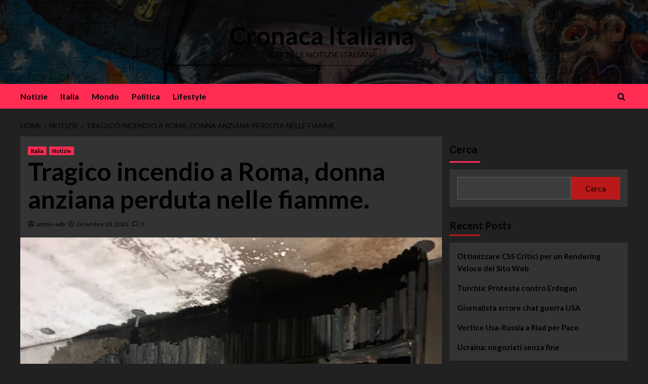

--- FILE ---
content_type: text/html; charset=UTF-8
request_url: https://woltlab.it/notizie/tragico-incendio-a-roma-donna-anziana-perduta-nelle-fiamme/
body_size: 27775
content:
<!doctype html>
<html lang="it-IT" prefix="og: https://ogp.me/ns#">
<head>
    <meta charset="UTF-8">
    <meta name="viewport" content="width=device-width, initial-scale=1">
    <link rel="profile" href="http://gmpg.org/xfn/11">

    
<!-- Critical CSS Start -->
<style id='critical-css'>
*,.wp-lightbox-overlay,::after,::before,ol,ul{box-sizing:border-box}.wp-lightbox-container button:focus,.wp-lightbox-container img:hover+button,0%{opacity:1}0%,99%{visibility:visible}99%,to{opacity:0}*{margin:0}body{line-height:1.5;-webkit-font-smoothing:antialiased;font-family:-apple-system,BlinkMacSystemFont,'Segoe UI',Roboto,sans-serif}canvas,img,picture,svg,video{display:block;max-width:100%}button,input,select,textarea{font:inherit}h1,h2,h3,h4,h5,h6,p{overflow-wrap:break-word}body{font-size:18px}h1{font-size:2.5rem;margin:.67em 0}.header,.logo,.mc4wp-form-fields>p,.menu,.nav,.nav>li,.widget_media_gallery .gallery::after,blockquote cite,output{display:block}.container,.wrapper{max-width:100%}textarea.wp-block-form-input__input{min-height:10em}.wp-lightbox-container{display:flex;flex-direction:column;display:flex;position:relative}.wp-lightbox-container img{cursor:zoom-in}.wp-lightbox-container button{align-items:center;-webkit-backdrop-filter:blur(16px) saturate(180%);backdrop-filter:blur(16px) saturate(180%);background-color:#5a5a5a40;border:none;border-radius:4px;cursor:zoom-in;display:flex;justify-content:center;opacity:0;right:16px;text-align:center;top:16px;z-index:100;transition:opacity .2s}.wp-lightbox-container button:focus-visible{outline:#5a5a5a40 auto 3px;outline:-webkit-focus-ring-color auto 3px;outline-offset:3px}.wp-lightbox-container button:hover{cursor:pointer;opacity:1}.wp-lightbox-overlay{cursor:zoom-out;left:0;overflow:hidden;top:0;visibility:hidden;z-index:100000}.wp-lightbox-overlay .close-button{align-items:center;cursor:pointer;display:flex;justify-content:center;min-height:40px;min-width:40px;right:calc(env(safe-area-inset-right) + 16px);top:calc(env(safe-area-inset-top) + 16px);z-index:5000000}.wp-lightbox-overlay .lightbox-image-container{height:var(--wp--lightbox-container-height);left:50%;overflow:hidden;top:50%;transform:translate(-50%,-50%);transform-origin:top left;width:var(--wp--lightbox-container-width);z-index:9999999999;height:var(--wp--lightbox-container-height);position:absolute;width:var(--wp--lightbox-container-width)}.wp-lightbox-overlay button{background:0 0;border:none}.wp-lightbox-overlay .scrim{opacity:.9;z-index:2000000;background-color:#fff;height:100%;position:absolute;width:100%}.wp-lightbox-overlay.active{visibility:visible;animation:.25s both turn-on-visibility}.wp-lightbox-overlay.active img{animation:.35s both turn-on-visibility}0%{transform:translate(calc((-100vw + var(--wp--lightbox-scrollbar-width))/ 2 + var(--wp--lightbox-initial-left-position)),calc(-50vh + var(--wp--lightbox-initial-top-position))) scale(var(--wp--lightbox-scale));transform:translate(-50%,-50%) scale(1);opacity:0;transform:translateY(.5em)}to{transform:translate(-50%,-50%) scale(1);transform:translate(calc((-100vw + var(--wp--lightbox-scrollbar-width))/ 2 + var(--wp--lightbox-initial-left-position)),calc(-50vh + var(--wp--lightbox-initial-top-position))) scale(var(--wp--lightbox-scale));visibility:hidden;opacity:1;transform:translateY(0)}.link-ui-tools{border-top:1px solid #f0f0f0}.entry-content{counter-reset:footnotes}a[data-fn].fn{counter-increment:footnotes;display:inline-flex;font-size:smaller;text-decoration:none;text-indent:-9999999px;vertical-align:super;display:inline-flex}a[data-fn].fn:after{content:"[" counter(footnotes) "]";float:left;text-indent:0}.wp-element-button{cursor:pointer}#end-resizable-editor-section{display:none}html :where([style*=border-width]){border-style:solid}:where(figure){margin:0 0 1em}img:is([sizes=auto i]){contain-intrinsic-size:3000px 1500px}body,html{height:100%}.container{padding:0 30px}.aft-main-banner-slider-full .main-slider.aft-banner-slider .slick-item,.navbar-expand-lg .navbar-collapse{display:flex!important}.banner,.btn .badge,.btn .label,.btn-group,.btn-group-vertical,.btn-group-vertical>.btn,.btn-group>.btn,.categorized-story .featured-posts-grid .spotlight-post .figure-categories,.categorized-story .spotlight-post .figure-categories,.col-lg-1,.col-lg-10,.col-lg-11,.col-lg-12,.col-lg-2,.col-lg-3,.col-lg-4,.col-lg-5,.col-lg-6,.col-lg-7,.col-lg-8,.col-lg-9,.col-md-1,.col-md-10,.col-md-11,.col-md-12,.col-md-2,.col-md-3,.col-md-4,.col-md-5,.col-md-6,.col-md-7,.col-md-8,.col-md-9,.col-sm-1,.col-sm-10,.col-sm-11,.col-sm-12,.col-sm-15,.col-sm-2,.col-sm-3,.col-sm-4,.col-sm-5,.col-sm-6,.col-sm-7,.col-sm-8,.col-sm-9,.col-xs-1,.col-xs-10,.col-xs-11,.col-xs-12,.col-xs-2,.col-xs-3,.col-xs-4,.col-xs-5,.col-xs-6,.col-xs-7,.col-xs-8,.col-xs-9,.em-breadcrumbs ul .trail-item span[itemprop=name],.form-inline .checkbox input[type=checkbox],.form-inline .radio input[type=radio],.hero,.input-group,.input-group .form-control,.input-group-btn,.intro,.kol-12,.nav>li,.nav>li>a,.navbar,.navbar-form .checkbox input[type=checkbox],.navbar-form .radio input[type=radio],.navigation-container,sub,sup{position:relative}.wp-lightbox-container button,.wp-lightbox-overlay .close-button{display:flex;position:absolute;padding:0}:where(body){margin:0}.wp-lightbox-container button{background-color:#5a5a5a40;height:20px;width:20px}.wp-lightbox-overlay{height:100vh;position:fixed;width:100%}#wp-calendar tbody td,.link-ui-tools,.table>tbody>tr>td,.table>tbody>tr>th,.table>tfoot>tr>td,.table>tfoot>tr>th,.table>thead>tr>td,.table>thead>tr>th{padding:8px}html :where(img[class*=wp-image-]){max-width:100%;height:auto}audio:not([controls]){display:none;height:0}.form-group-lg select[multiple].form-control,.form-group-lg textarea.form-control,.form-group-sm select[multiple].form-control,.form-group-sm textarea.form-control,img,select[multiple],select[multiple].input-group-lg>.form-control,select[multiple].input-group-lg>.input-group-addon,select[multiple].input-group-lg>.input-group-btn>.btn,select[multiple].input-group-sm>.form-control,select[multiple].input-group-sm>.input-group-addon,select[multiple].input-group-sm>.input-group-btn>.btn,select[multiple].input-lg,select[multiple].input-sm,select[size],textarea.form-control,textarea.input-group-lg>.form-control,textarea.input-group-lg>.input-group-addon,textarea.input-group-lg>.input-group-btn>.btn,textarea.input-group-sm>.form-control,textarea.input-group-sm>.input-group-addon,textarea.input-group-sm>.input-group-btn>.btn,textarea.input-lg,textarea.input-sm{height:auto}.btn-group-justified,.container,.header-layout-2 .banner-promotions-wrapper .container,.input-group .form-control,.kol-12,.nav-tabs.nav-justified,.table,body.aft-container-wide .container,button.list-group-item,table,textarea{width:100%}.checkbox-inline,.glyphicon,.radio-inline{position:relative;display:inline-block}.banner-trending-posts-wrapper .spotlight-post,.carousel-inner>.item>a>img,.carousel-inner>.item>img,.img-responsive,.slick-vertical .slick-slide,.thumbnail a>img,.thumbnail>img{display:block;height:auto}.af-cart-icon-and-count .item-count,.banner-trending-posts-wrapper figcaption,.banner-trending-posts-wrapper figure.featured-article,.btn-group,.btn-group-vertical,.em-author-details ul li,.em-reated-posts ul li .related-posts-wrapper,.em-reated-posts ul li img,.exclusive-posts .marquee a .aft-flashnews-title,.exclusive-posts .marquee a img,.figure-categories .cat-links li,.form-inline .checkbox,.form-inline .form-group,.form-inline .radio,.header-layout-2 .af-cart-icon-and-count .item-count,.hentry .entry-header-details .post-excerpt a.aft-readmore,.img-thumbnail,.list-inline>li,.navbar-form .checkbox,.navbar-form .form-group,.navbar-form .radio,.pagination,.slider-figcaption .grid-item-metadata .item-metadata,.social-navigation ul li,.social-widget-menu ul li,.span.item-metadata.posts-author,.span.item-metadata.posts-date,audio,canvas,label,progress,span.aft-comment-count,span.aft-view-count,span.item-metadata.posts-author,span.item-metadata.posts-date,video{display:inline-block}.img-thumbnail{height:auto;padding:4px;background-color:#fff}.sr-only-focusable:active,.sr-only-focusable:focus{position:static;width:auto;height:auto;margin:0}.alert h4,.h1,.h2,.h3,.h4,.h5,.h6,.panel-title,h1,h2,h3,h4,h5,h6{color:inherit}.breadcrumb>.active,.btn-link[disabled]:focus,.btn-link[disabled]:hover,.dropdown-header,.dropdown-menu>.disabled>a,.dropdown-menu>.disabled>a:focus,.dropdown-menu>.disabled>a:hover,.h1 .small,.h1 small,.h2 .small,.h2 small,.h3 .small,.h3 small,.h4 .small,.h4 small,.h5 .small,.h5 small,.h6 .small,.h6 small,.list-group-item.disabled .list-group-item-text,.list-group-item.disabled:focus .list-group-item-text,.list-group-item.disabled:hover .list-group-item-text,.nav>li.disabled>a,.navbar-default .btn-link,.navbar-default .navbar-brand,.navbar-default .navbar-link,.navbar-default .navbar-nav>li>a,.navbar-default .navbar-text,caption,fieldset[disabled] .btn-link:focus,fieldset[disabled] .btn-link:hover,h1 .small,h1 small,h2 .small,h2 small,h3 .small,h3 small,h4 .small,h4 small,h5 .small,h5 small,h6 .small,h6 small{color:#777}.widget,address,table{margin:0 0 1.5em}.mark,mark{padding:.2em;background-color:#fcf8e3}pre code,table{background-color:transparent}.btn-link,.text-primary{color:#337ab7}a.text-primary:focus,a.text-primary:hover{color:#286090}.alert-success .alert-link,a.text-success:focus,a.text-success:hover{color:#2b542c}.text-info,a.list-group-item-info,button.list-group-item-info{color:#31708f}.alert-info .alert-link,a.text-info:focus,a.text-info:hover{color:#245269}.alert-warning .alert-link,a.text-warning:focus,a.text-warning:hover{color:#66512c}.alert-danger .alert-link,a.text-danger:focus,a.text-danger:hover{color:#843534}.bg-primary,.btn-primary,.dropdown-menu>.active>a,.dropdown-menu>.active>a:focus,.dropdown-menu>.active>a:hover,.list-group-item.active,.list-group-item.active:focus,.list-group-item.active:hover,.nav-pills>li.active>a,.nav-pills>li.active>a:focus,.nav-pills>li.active>a:hover,.pagination>.active>a,.pagination>.active>a:focus,.pagination>.active>a:hover,.pagination>.active>span,.pagination>.active>span:focus,.pagination>.active>span:hover,.panel-primary>.panel-heading{color:#fff;background-color:#337ab7}.label-primary[href]:focus,.label-primary[href]:hover,a.bg-primary:focus,a.bg-primary:hover{background-color:#286090}a.bg-success:focus,a.bg-success:hover{background-color:#c1e2b3}.bg-info,.table>tbody>tr.info>td,.table>tbody>tr.info>th,.table>tbody>tr>td.info,.table>tbody>tr>th.info,.table>tfoot>tr.info>td,.table>tfoot>tr.info>th,.table>tfoot>tr>td.info,.table>tfoot>tr>th.info,.table>thead>tr.info>td,.table>thead>tr.info>th,.table>thead>tr>td.info,.table>thead>tr>th.info{background-color:#d9edf7}a.bg-info:focus,a.bg-info:hover{background-color:#afd9ee}.bg-warning,.table>tbody>tr.warning>td,.table>tbody>tr.warning>th,.table>tbody>tr>td.warning,.table>tbody>tr>th.warning,.table>tfoot>tr.warning>td,.table>tfoot>tr.warning>th,.table>tfoot>tr>td.warning,.table>tfoot>tr>th.warning,.table>thead>tr.warning>td,.table>thead>tr.warning>th,.table>thead>tr>td.warning,.table>thead>tr>th.warning{background-color:#fcf8e3}a.bg-warning:focus,a.bg-warning:hover{background-color:#f7ecb5}.bg-danger,.table>tbody>tr.danger>td,.table>tbody>tr.danger>th,.table>tbody>tr>td.danger,.table>tbody>tr>th.danger,.table>tfoot>tr.danger>td,.table>tfoot>tr.danger>th,.table>tfoot>tr>td.danger,.table>tfoot>tr>th.danger,.table>thead>tr.danger>td,.table>thead>tr.danger>th,.table>thead>tr>td.danger,.table>thead>tr>th.danger{background-color:#f2dede}a.bg-danger:focus,a.bg-danger:hover{background-color:#e4b9b9}.header-title-wrapper{margin:40px 0 20px}blockquote .small,blockquote footer,blockquote small{display:block;color:#777}pre{display:block;color:#333;padding:1.6em}pre code{padding:0;color:inherit}.col-lg-11,.col-md-11,.col-sm-11,.col-xs-11{width:91.66666667%}.col-lg-10,.col-md-10,.col-sm-10,.col-xs-10{width:83.33333333%}.col-lg-8,.col-md-8,.col-sm-8,.col-xs-8{width:66.66666667%}.col-lg-7,.col-md-7,.col-sm-7,.col-xs-7{width:58.33333333%}.col-lg-5,.col-md-5,.col-sm-5,.col-xs-5{width:41.66666667%}.col-lg-4,.col-md-4,.col-sm-4,.col-xs-4{width:33.33333333%}.col-lg-2,.col-md-2,.col-sm-2,.col-xs-2{width:16.66666667%}.col-lg-1,.col-md-1,.col-sm-1,.col-xs-1{width:8.33333333%}.form-control,a.list-group-item,button.list-group-item,output{color:#555}.table-condensed>tbody>tr>td,.table-condensed>tbody>tr>th,.table-condensed>tfoot>tr>td,.table-condensed>tfoot>tr>th,.table-condensed>thead>tr>td,.table-condensed>thead>tr>th{padding:5px}.table-striped>tbody>tr:nth-of-type(odd){background-color:#f9f9f9}.table-hover>tbody>tr:hover,.table>tbody>tr.active>td,.table>tbody>tr.active>th,.table>tbody>tr>td.active,.table>tbody>tr>th.active,.table>tfoot>tr.active>td,.table>tfoot>tr.active>th,.table>tfoot>tr>td.active,.table>tfoot>tr>th.active,.table>thead>tr.active>td,.table>thead>tr.active>th,.table>thead>tr>td.active,.table>thead>tr>th.active{background-color:#f5f5f5}table col[class*=col-]{position:static;display:table-column}table td[class*=col-],table th[class*=col-]{position:static;display:table-cell}.table-hover>tbody>tr.active:hover>td,.table-hover>tbody>tr.active:hover>th,.table-hover>tbody>tr:hover>.active,.table-hover>tbody>tr>td.active:hover,.table-hover>tbody>tr>th.active:hover{background-color:#e8e8e8}.table>tbody>tr.success>td,.table>tbody>tr.success>th,.table>tbody>tr>td.success,.table>tbody>tr>th.success,.table>tfoot>tr.success>td,.table>tfoot>tr.success>th,.table>tfoot>tr>td.success,.table>tfoot>tr>th.success,.table>thead>tr.success>td,.table>thead>tr.success>th,.table>thead>tr>td.success,.table>thead>tr>th.success{background-color:#dff0d8}.table-hover>tbody>tr.success:hover>td,.table-hover>tbody>tr.success:hover>th,.table-hover>tbody>tr:hover>.success,.table-hover>tbody>tr>td.success:hover,.table-hover>tbody>tr>th.success:hover{background-color:#d0e9c6}.table-hover>tbody>tr.info:hover>td,.table-hover>tbody>tr.info:hover>th,.table-hover>tbody>tr:hover>.info,.table-hover>tbody>tr>td.info:hover,.table-hover>tbody>tr>th.info:hover{background-color:#c4e3f3}.table-hover>tbody>tr.warning:hover>td,.table-hover>tbody>tr.warning:hover>th,.table-hover>tbody>tr:hover>.warning,.table-hover>tbody>tr>td.warning:hover,.table-hover>tbody>tr>th.warning:hover{background-color:#faf2cc}.table-hover>tbody>tr.danger:hover>td,.table-hover>tbody>tr.danger:hover>th,.table-hover>tbody>tr:hover>.danger,.table-hover>tbody>tr>td.danger:hover,.table-hover>tbody>tr>th.danger:hover{background-color:#ebcccc}.form-control{display:block;width:100%;height:30px;padding:6px 12px;background-color:#fff}.form-control::-moz-placeholder{color:#999}.form-control:-ms-input-placeholder{color:#999}.form-control::-webkit-input-placeholder{color:#999}.form-control::-ms-expand{background-color:transparent}.form-control[disabled],.form-control[readonly],.nav .open>a,.nav .open>a:focus,.nav .open>a:hover,.nav>li>a:focus,.nav>li>a:hover,.pager li>a:focus,.pager li>a:hover,fieldset[disabled] .form-control{background-color:#eee}.checkbox,.radio,.slick-slider,.slick-track{position:relative;display:block}.af-navcontrols,.carousel-caption,.checkbox input[type=checkbox],.checkbox-inline input[type=checkbox],.featured-article-wrapper .figure-categories,.featured-article-wrapper figcaption,.latest-posts-full .post-thumbnail+.header-details-wrapper .em-post-format,.masthead-banner.data-bg:before,.radio input[type=radio],.radio-inline input[type=radio],.trending-line .trending-control,[data-toggle=buttons]>.btn input[type=checkbox],[data-toggle=buttons]>.btn input[type=radio],[data-toggle=buttons]>.btn-group>.btn input[type=checkbox],[data-toggle=buttons]>.btn-group>.btn input[type=radio],body.aft-main-banner-slider-grid-2 .slider-with-2-editors-picks .categorized-story .spotlight-post .figure-categories{position:absolute}.form-group-sm .form-control,.input-group-sm>.form-control,.input-group-sm>.input-group-addon,.input-group-sm>.input-group-btn>.btn,.input-sm{height:30px;padding:5px 10px}.form-group-sm select.form-control,select.input-group-sm>.form-control,select.input-group-sm>.input-group-addon,select.input-group-sm>.input-group-btn>.btn,select.input-sm{height:30px}.form-group-sm .form-control-static{height:30px;padding:6px 10px}.form-group-lg .form-control,.input-group-lg>.form-control,.input-group-lg>.input-group-addon,.input-group-lg>.input-group-btn>.btn,.input-lg{height:46px;padding:10px 16px}.form-group-lg select.form-control,select.input-group-lg>.form-control,select.input-group-lg>.input-group-addon,select.input-group-lg>.input-group-btn>.btn,select.input-lg{height:46px}.form-group-lg .form-control-static{height:46px;padding:11px 16px}.form-control-feedback{position:absolute;display:block;width:30px;height:30px}.form-group-lg .form-control+.form-control-feedback,.input-group-lg+.form-control-feedback,.input-lg+.form-control-feedback{width:46px;height:46px}.carousel-control .glyphicon-chevron-left,.carousel-control .glyphicon-chevron-right,.carousel-control .icon-next,.carousel-control .icon-prev,.form-group-sm .form-control+.form-control-feedback,.input-group-sm+.form-control-feedback,.input-sm+.form-control-feedback{width:30px;height:30px}.help-block{display:block;color:#737373}.btn-default{color:#333;background-color:#fff}.btn-default.active,.btn-default.focus,.btn-default:active,.btn-default:focus,.btn-default:hover,.open>.dropdown-toggle.btn-default{color:#333;background-color:#e6e6e6}.btn-default.active.focus,.btn-default.active:focus,.btn-default.active:hover,.btn-default:active.focus,.btn-default:active:focus,.btn-default:active:hover,.open>.dropdown-toggle.btn-default.focus,.open>.dropdown-toggle.btn-default:focus,.open>.dropdown-toggle.btn-default:hover{color:#333;background-color:#d4d4d4}.btn-default.disabled.focus,.btn-default.disabled:focus,.btn-default.disabled:hover,.btn-default[disabled].focus,.btn-default[disabled]:focus,.btn-default[disabled]:hover,.panel,fieldset[disabled] .btn-default.focus,fieldset[disabled] .btn-default:focus,fieldset[disabled] .btn-default:hover{background-color:#fff}.btn-default .badge{color:#fff;background-color:#333}.btn-primary.active,.btn-primary.focus,.btn-primary:active,.btn-primary:focus,.btn-primary:hover,.open>.dropdown-toggle.btn-primary{color:#fff;background-color:#286090}.btn-primary.active.focus,.btn-primary.active:focus,.btn-primary.active:hover,.btn-primary:active.focus,.btn-primary:active:focus,.btn-primary:active:hover,.open>.dropdown-toggle.btn-primary.focus,.open>.dropdown-toggle.btn-primary:focus,.open>.dropdown-toggle.btn-primary:hover{color:#fff;background-color:#204d74}.btn-primary.disabled.focus,.btn-primary.disabled:focus,.btn-primary.disabled:hover,.btn-primary[disabled].focus,.btn-primary[disabled]:focus,.btn-primary[disabled]:hover,.label-primary,fieldset[disabled] .btn-primary.focus,fieldset[disabled] .btn-primary:focus,fieldset[disabled] .btn-primary:hover{background-color:#337ab7}.btn-primary .badge,.list-group-item.active>.badge,.nav-pills>.active>a>.badge,.panel-primary>.panel-heading .badge{color:#337ab7;background-color:#fff}.btn-success{color:#fff;background-color:#5cb85c}.btn-success.active,.btn-success.focus,.btn-success:active,.btn-success:focus,.btn-success:hover,.open>.dropdown-toggle.btn-success{color:#fff;background-color:#449d44}.btn-success.active.focus,.btn-success.active:focus,.btn-success.active:hover,.btn-success:active.focus,.btn-success:active:focus,.btn-success:active:hover,.open>.dropdown-toggle.btn-success.focus,.open>.dropdown-toggle.btn-success:focus,.open>.dropdown-toggle.btn-success:hover{color:#fff;background-color:#398439}.btn-success.disabled.focus,.btn-success.disabled:focus,.btn-success.disabled:hover,.btn-success[disabled].focus,.btn-success[disabled]:focus,.btn-success[disabled]:hover,.label-success,.progress-bar-success,fieldset[disabled] .btn-success.focus,fieldset[disabled] .btn-success:focus,fieldset[disabled] .btn-success:hover{background-color:#5cb85c}.btn-success .badge{color:#5cb85c;background-color:#fff}.btn-info{color:#fff;background-color:#5bc0de}.btn-info.active,.btn-info.focus,.btn-info:active,.btn-info:focus,.btn-info:hover,.open>.dropdown-toggle.btn-info{color:#fff;background-color:#31b0d5}.btn-info.active.focus,.btn-info.active:focus,.btn-info.active:hover,.btn-info:active.focus,.btn-info:active:focus,.btn-info:active:hover,.open>.dropdown-toggle.btn-info.focus,.open>.dropdown-toggle.btn-info:focus,.open>.dropdown-toggle.btn-info:hover{color:#fff;background-color:#269abc}.btn-info.disabled.focus,.btn-info.disabled:focus,.btn-info.disabled:hover,.btn-info[disabled].focus,.btn-info[disabled]:focus,.btn-info[disabled]:hover,.label-info,.progress-bar-info,fieldset[disabled] .btn-info.focus,fieldset[disabled] .btn-info:focus,fieldset[disabled] .btn-info:hover{background-color:#5bc0de}.btn-info .badge{color:#5bc0de;background-color:#fff}.btn-warning{color:#fff;background-color:#f0ad4e}.btn-warning.active,.btn-warning.focus,.btn-warning:active,.btn-warning:focus,.btn-warning:hover,.open>.dropdown-toggle.btn-warning{color:#fff;background-color:#ec971f}.btn-warning.active.focus,.btn-warning.active:focus,.btn-warning.active:hover,.btn-warning:active.focus,.btn-warning:active:focus,.btn-warning:active:hover,.open>.dropdown-toggle.btn-warning.focus,.open>.dropdown-toggle.btn-warning:focus,.open>.dropdown-toggle.btn-warning:hover{color:#fff;background-color:#d58512}.btn-warning.disabled.focus,.btn-warning.disabled:focus,.btn-warning.disabled:hover,.btn-warning[disabled].focus,.btn-warning[disabled]:focus,.btn-warning[disabled]:hover,.label-warning,.progress-bar-warning,fieldset[disabled] .btn-warning.focus,fieldset[disabled] .btn-warning:focus,fieldset[disabled] .btn-warning:hover{background-color:#f0ad4e}.btn-warning .badge{color:#f0ad4e;background-color:#fff}.btn-danger{color:#fff;background-color:#d9534f}.btn-danger.active,.btn-danger.focus,.btn-danger:active,.btn-danger:focus,.btn-danger:hover,.open>.dropdown-toggle.btn-danger{color:#fff;background-color:#c9302c}.btn-danger.active.focus,.btn-danger.active:focus,.btn-danger.active:hover,.btn-danger:active.focus,.btn-danger:active:focus,.btn-danger:active:hover,.open>.dropdown-toggle.btn-danger.focus,.open>.dropdown-toggle.btn-danger:focus,.open>.dropdown-toggle.btn-danger:hover{color:#fff;background-color:#ac2925}.btn-danger.disabled.focus,.btn-danger.disabled:focus,.btn-danger.disabled:hover,.btn-danger[disabled].focus,.btn-danger[disabled]:focus,.btn-danger[disabled]:hover,.label-danger,.progress-bar-danger,fieldset[disabled] .btn-danger.focus,fieldset[disabled] .btn-danger:focus,fieldset[disabled] .btn-danger:hover{background-color:#d9534f}.btn-danger .badge{color:#d9534f;background-color:#fff}.btn-link,.btn-link.active,.btn-link:active,.btn-link[disabled],.dropdown-menu>.disabled>a:focus,.dropdown-menu>.disabled>a:hover,fieldset[disabled] .btn-link{background-color:transparent}.btn-link:focus,.btn-link:hover{color:#23527c;background-color:transparent}#infinite-handle span,.btn-group-lg>.btn,.btn-lg,.input-group-addon.input-lg,.pagination-lg>li>a,.pagination-lg>li>span{padding:10px 16px}.btn-group-sm>.btn,.btn-sm,.input-group-addon.input-sm,.pagination-sm>li>a,.pagination-sm>li>span{padding:5px 10px}.btn-group-xs>.btn,.btn-group-xs>.btn .badge,.btn-xs,.btn-xs .badge{padding:1px 5px}tr.collapse.in{display:table-row}tbody.collapse.in{display:table-row-group}.collapsing{position:relative;height:0}.caret{display:inline-block;width:0;height:0}.dropdown-menu{position:absolute;display:none;padding:5px 0;margin:2px 0 0;background-color:#fff}.dropdown-header,.dropdown-menu>li>a{padding:3px 20px;display:block}.dropdown-menu .divider,.nav .nav-divider{height:1px;margin:9px 0;background-color:#e5e5e5}.dropdown-menu>li>a,.navbar-default .btn-link:focus,.navbar-default .btn-link:hover,.navbar-default .navbar-link:hover,a.list-group-item .list-group-item-heading,button.list-group-item .list-group-item-heading{color:#333}.dropdown-menu>li>a:focus,.dropdown-menu>li>a:hover{color:#262626;background-color:#f5f5f5}.affix,.dropdown-backdrop,.navbar-fixed-bottom,.navbar-fixed-top{position:fixed}.btn-group-justified,.btn-group-vertical>.btn-group:after,.btn-group-vertical>.btn-group:before,.btn-toolbar:after,.btn-toolbar:before,.clearfix:after,.clearfix:before,.container-fluid:after,.container-fluid:before,.container:after,.container:before,.dl-horizontal dd:after,.dl-horizontal dd:before,.form-horizontal .form-group:after,.form-horizontal .form-group:before,.input-group,.modal-footer:after,.modal-footer:before,.modal-header:after,.modal-header:before,.nav:after,.nav:before,.navbar-collapse:after,.navbar-collapse:before,.navbar-header:after,.navbar-header:before,.navbar:after,.navbar:before,.offcanvas,.pager:after,.pager:before,.panel-body:after,.panel-body:before,.row:after,.row:before,.slick-track:after,.slick-track:before{display:table}.btn-group-vertical>.btn,.btn-group-vertical>.btn-group,.btn-group-vertical>.btn-group>.btn{display:block;width:100%}.btn-group-justified>.btn,.btn-group-justified>.btn-group,.nav-justified>li,.nav-tabs.nav-justified>li{display:table-cell;width:1%}.input-group .form-control,.input-group-addon,.input-group-btn,.media-body,.media-left,.media-right,.nav-next a,.nav-next:after,.nav-previous a,.nav-previous:before,.table-block-child{display:table-cell}.input-group-addon,.input-group-btn{width:1%}.input-group-addon{padding:6px 12px;color:#555;background-color:#eee}.nav>li>a{display:block;padding:10px 15px}.nav>li.disabled>a:focus,.nav>li.disabled>a:hover{color:#777;background-color:transparent}.nav-tabs>li.active>a,.nav-tabs>li.active>a:focus,.nav-tabs>li.active>a:hover{color:#555;background-color:#fff}.navbar-brand{height:50px;padding:15px}.navbar-toggle{position:relative;padding:9px 10px;background-color:transparent}.navbar-toggle .icon-bar{display:block;width:22px;height:2px}.navbar-form{padding:10px 15px;margin:8px -15px}.navbar-default{background-color:#f8f8f8}.navbar-default .navbar-brand:focus,.navbar-default .navbar-brand:hover{color:#5e5e5e;background-color:transparent}.navbar-default .navbar-nav>li>a:focus,.navbar-default .navbar-nav>li>a:hover{color:#333;background-color:transparent}.navbar-default .navbar-nav>.active>a,.navbar-default .navbar-nav>.active>a:focus,.navbar-default .navbar-nav>.active>a:hover,.navbar-default .navbar-nav>.open>a,.navbar-default .navbar-nav>.open>a:focus,.navbar-default .navbar-nav>.open>a:hover{color:#555;background-color:#e7e7e7}.navbar-default .navbar-nav>.disabled>a,.navbar-default .navbar-nav>.disabled>a:focus,.navbar-default .navbar-nav>.disabled>a:hover{color:#ccc;background-color:transparent}.navbar-default .navbar-toggle:focus,.navbar-default .navbar-toggle:hover{background-color:#ddd}.navbar-default .navbar-toggle .icon-bar{background-color:#888}.navbar-default .btn-link[disabled]:focus,.navbar-default .btn-link[disabled]:hover,fieldset[disabled] .navbar-default .btn-link:focus,fieldset[disabled] .navbar-default .btn-link:hover{color:#ccc}.navbar-inverse{background-color:#222}.navbar-inverse .btn-link,.navbar-inverse .navbar-brand,.navbar-inverse .navbar-link,.navbar-inverse .navbar-nav>li>a,.navbar-inverse .navbar-text{color:#9d9d9d}.navbar-inverse .navbar-brand:focus,.navbar-inverse .navbar-brand:hover,.navbar-inverse .navbar-nav>li>a:focus,.navbar-inverse .navbar-nav>li>a:hover{color:#fff;background-color:transparent}.navbar-inverse .navbar-nav>.active>a,.navbar-inverse .navbar-nav>.active>a:focus,.navbar-inverse .navbar-nav>.active>a:hover,.navbar-inverse .navbar-nav>.open>a,.navbar-inverse .navbar-nav>.open>a:focus,.navbar-inverse .navbar-nav>.open>a:hover{color:#fff;background-color:#080808}.navbar-inverse .navbar-nav>.disabled>a,.navbar-inverse .navbar-nav>.disabled>a:focus,.navbar-inverse .navbar-nav>.disabled>a:hover{color:#444;background-color:transparent}.navbar-inverse .navbar-toggle:focus,.navbar-inverse .navbar-toggle:hover{background-color:#333}.carousel-caption,.carousel-control,.carousel-control:focus,.carousel-control:hover,.mailchimp-block .block-title,.navbar-inverse .btn-link:focus,.navbar-inverse .btn-link:hover,.navbar-inverse .navbar-link:hover,.search-icon,.search-icon:active,.search-icon:focus,.search-icon:hover,.search-icon:visited,.top-masthead,.top-masthead a,.top-masthead a:hover,a.badge:focus,a.badge:hover,a.label:focus,a.label:hover{color:#fff}.navbar-inverse .btn-link[disabled]:focus,.navbar-inverse .btn-link[disabled]:hover,fieldset[disabled] .navbar-inverse .btn-link:focus,fieldset[disabled] .navbar-inverse .btn-link:hover{color:#444}.breadcrumb{padding:8px 15px;background-color:#f5f5f5}.badge,.label-default{background-color:#777}.pager,.pagination{margin:20px 0}.breadcrumb>li+li:before{padding:0 5px;color:#ccc}.pagination>li>a,.pagination>li>span{position:relative;padding:6px 12px;color:#337ab7;background-color:#fff}.pagination>li>a:focus,.pagination>li>a:hover,.pagination>li>span:focus,.pagination>li>span:hover{color:#23527c;background-color:#eee}.pager .disabled>a,.pager .disabled>a:focus,.pager .disabled>a:hover,.pager .disabled>span,.pagination>.disabled>a,.pagination>.disabled>a:focus,.pagination>.disabled>a:hover,.pagination>.disabled>span,.pagination>.disabled>span:focus,.pagination>.disabled>span:hover{color:#777;background-color:#fff}.pager li>a,.pager li>span{display:inline-block;padding:5px 14px;background-color:#fff}.label{display:inline;padding:.2em .6em .3em;color:#fff}.label-default[href]:focus,.label-default[href]:hover{background-color:#5e5e5e}.label-success[href]:focus,.label-success[href]:hover{background-color:#449d44}.label-info[href]:focus,.label-info[href]:hover{background-color:#31b0d5}.label-warning[href]:focus,.label-warning[href]:hover{background-color:#ec971f}.label-danger[href]:focus,.label-danger[href]:hover{background-color:#c9302c}.badge{display:inline-block;padding:3px 7px;color:#fff}.thumbnail{display:block;padding:4px;background-color:#fff}.thumbnail .caption{padding:9px;color:#333}.alert,.latest-posts-full .header-details-wrapper,.modal-footer,.modal-header{padding:15px}.list-group-item,.panel-footer,.panel-heading{padding:10px 15px}.alert-dismissable .close,.alert-dismissible .close{position:relative;color:inherit}.alert-success,.list-group-item-success,.panel-success>.panel-heading{color:#3c763d;background-color:#dff0d8}.alert-info,.list-group-item-info,.panel-info>.panel-heading{color:#31708f;background-color:#d9edf7}.alert-warning,.list-group-item-warning,.panel-warning>.panel-heading{color:#8a6d3b;background-color:#fcf8e3}.alert-danger,.list-group-item-danger,.panel-danger>.panel-heading{color:#a94442;background-color:#f2dede}.progress{height:20px;background-color:#f5f5f5}.progress-bar{width:0;height:100%;color:#fff;background-color:#337ab7}.media-body{width:10000px}.list-group-item{position:relative;display:block;background-color:#fff}a.list-group-item:focus,a.list-group-item:hover,button.list-group-item:focus,button.list-group-item:hover{color:#555;background-color:#f5f5f5}.list-group-item.disabled,.list-group-item.disabled:focus,.list-group-item.disabled:hover{color:#777;background-color:#eee}.list-group-item.active .list-group-item-text,.list-group-item.active:focus .list-group-item-text,.list-group-item.active:hover .list-group-item-text{color:#c7ddef}a.list-group-item-success:focus,a.list-group-item-success:hover,button.list-group-item-success:focus,button.list-group-item-success:hover{color:#3c763d;background-color:#d0e9c6}a.list-group-item-success.active,a.list-group-item-success.active:focus,a.list-group-item-success.active:hover,button.list-group-item-success.active,button.list-group-item-success.active:focus,button.list-group-item-success.active:hover{color:#fff;background-color:#3c763d}a.list-group-item-info:focus,a.list-group-item-info:hover,button.list-group-item-info:focus,button.list-group-item-info:hover{color:#31708f;background-color:#c4e3f3}a.list-group-item-info.active,a.list-group-item-info.active:focus,a.list-group-item-info.active:hover,button.list-group-item-info.active,button.list-group-item-info.active:focus,button.list-group-item-info.active:hover{color:#fff;background-color:#31708f}a.list-group-item-warning:focus,a.list-group-item-warning:hover,button.list-group-item-warning:focus,button.list-group-item-warning:hover{color:#8a6d3b;background-color:#faf2cc}a.list-group-item-warning.active,a.list-group-item-warning.active:focus,a.list-group-item-warning.active:hover,button.list-group-item-warning.active,button.list-group-item-warning.active:focus,button.list-group-item-warning.active:hover{color:#fff;background-color:#8a6d3b}a.list-group-item-danger:focus,a.list-group-item-danger:hover,button.list-group-item-danger:focus,button.list-group-item-danger:hover{color:#a94442;background-color:#ebcccc}a.list-group-item-danger.active,a.list-group-item-danger.active:focus,a.list-group-item-danger.active:hover,button.list-group-item-danger.active,button.list-group-item-danger.active:focus,button.list-group-item-danger.active:hover{color:#fff;background-color:#a94442}.panel-footer{background-color:#f5f5f5}.panel-default>.panel-heading{color:#333;background-color:#f5f5f5}.panel-default>.panel-heading .badge{color:#f5f5f5;background-color:#333}.panel-success>.panel-heading .badge{color:#dff0d8;background-color:#3c763d}.panel-info>.panel-heading .badge{color:#d9edf7;background-color:#31708f}.panel-warning>.panel-heading .badge{color:#fcf8e3;background-color:#8a6d3b}.panel-danger>.panel-heading .badge{color:#f2dede;background-color:#a94442}.embed-responsive{position:relative;display:block;height:0;padding:0}.data-bg-hover>a:before,.embed-responsive .embed-responsive-item,.embed-responsive embed,.embed-responsive iframe,.embed-responsive object,.embed-responsive video,.read-bg-img.data-bg-hover.data-bg-categorised a,.read-bg-img.data-bg-hover.data-bg-featured a,.read-bg-img.data-bg-hover.data-bg-slide a.aft-slide-items{position:absolute;width:100%;height:100%}.modal{position:fixed;display:none}.modal-content{position:relative;background-color:#fff}.modal-backdrop{position:fixed;background-color:#000}.entry-header-details .post-excerpt p,.header-layout-2 .trending-line,.modal-title,.navbar-nav,button,input,optgroup,select,textarea{margin:0}.aft-main-banner-slider-grid-2 .slider-with-2-editors-picks .spotlight-post figcaption.cate-fig,.modal-body{position:relative;padding:15px}.modal-scrollbar-measure{position:absolute;width:50px;height:50px}.tooltip{position:absolute;display:block}.tooltip.bottom,.tooltip.top{padding:5px 0}.exclusive-slides,.tooltip.left,.tooltip.right{padding:0 5px}.tooltip-inner{padding:3px 8px;color:#fff;background-color:#000}.tooltip-arrow{position:absolute;width:0;height:0}.popover{position:absolute;display:none;padding:1px;background-color:#fff}.popover-title{padding:8px 14px;margin:0;background-color:#f9f9f9}.popover-content{padding:9px 14px}.popover>.arrow,.popover>.arrow:after{position:absolute;display:block;width:0;height:0}.carousel-inner{position:relative;width:100%}.carousel-inner>.item{position:relative;display:none}.carousel-inner>.next,.carousel-inner>.prev,.covernews-post-tile .covernews-post-tile-details,.ham:after,.ham:before,.slider-figcaption-1,.top-masthead-overlay{position:absolute;width:100%}.carousel-control{position:absolute;width:15%;background-color:rgba(0,0,0,0)}.carousel-control .glyphicon-chevron-left,.carousel-control .glyphicon-chevron-right,.carousel-control .icon-next,.carousel-control .icon-prev{position:absolute;display:inline-block}.carousel-indicators{position:absolute;width:60%}.carousel-indicators li{display:inline-block;width:10px;height:10px;margin:1px;background-color:rgba(0,0,0,0)}.carousel-indicators .active{width:12px;height:12px;margin:0;background-color:#fff}.hidden,.hidden-lg,.hidden-md,.hidden-print,.hidden-sm,.hide,.visible-lg,.visible-lg-block,.visible-lg-inline,.visible-lg-inline-block,.visible-md,.visible-md-block,.visible-md-inline,.visible-md-inline-block,.visible-print,.visible-print-block,.visible-print-inline,.visible-print-inline-block,.visible-sm,.visible-sm-block,.visible-sm-inline,.visible-sm-inline-block,.visible-xs,.visible-xs-block,.visible-xs-inline,.visible-xs-inline-block{display:none!important}.text-hide{color:transparent;background-color:transparent}button::-moz-focus-inner,input::-moz-focus-inner{padding:0}input[type=checkbox],input[type=radio]{padding:0;display:inline-block;margin:0;height:auto}input[type=number]::-webkit-inner-spin-button,input[type=number]::-webkit-outer-spin-button{height:auto}fieldset{margin:0 2px;padding:.35em .625em .75em}body,button,input,optgroup,select,textarea{color:#3a3a3a}h1,h2,h3,h4,h5,h6{color:#000}blockquote:after{display:block;width:9em;position:absolute}body.dark pre{background-color:#111;color:#fff}body{margin:0;background-color:#f7f7f7;padding:0}.archive .site-content .header-title-wrapper,.enable-promotionspace .em-reated-posts,.error404 .site-content .header-title-wrapper,.mailchimp-block .col-sm-8.col-sm-offset-2,.mc4wp-form-fields,.mc4wp-response,.search .site-content .header-title-wrapper,.slick-slide,figure{margin:0 auto}button,input[type=button],input[type=reset],input[type=submit]{padding:5px 25px}.em-view-more{display:block;margin:20px auto;padding:20px 0}input[type=color],input[type=date],input[type=datetime-local],input[type=datetime],input[type=email],input[type=month],input[type=number],input[type=password],input[type=range],input[type=search],input[type=tel],input[type=text],input[type=time],input[type=url],input[type=week],textarea{color:#666;padding:10px}input,select{height:45px}input[type=color]:focus,input[type=date]:focus,input[type=datetime-local]:focus,input[type=datetime]:focus,input[type=email]:focus,input[type=month]:focus,input[type=number]:focus,input[type=password]:focus,input[type=range]:focus,input[type=search]:focus,input[type=tel]:focus,input[type=text]:focus,input[type=time]:focus,input[type=url]:focus,input[type=week]:focus,textarea:focus{color:#111}input[type=file]{padding:10px;height:unset}.table-block{display:table;width:100%;height:100%}a:active,a:focus,a:hover{color:#bb1919}.aft-sticky-navigation{position:fixed;width:100%}.icon-search,.offcanvas{position:absolute;height:60px;width:80px}.offcanvas-nav{position:relative;display:table-cell}.offcanvas-menu{position:relative;width:24px;height:17px}.offcanvas-menu span{position:absolute;display:inline-block;width:100%;height:3px}.offcanvas-menu span.mbtn-mid{width:75%}.offcanvas-menu span.mbtn-bot{width:50%}.af-search-wrap{width:25px;position:relative;display:inline-block}.search-icon{display:block;height:35px}.af-search-form{position:absolute;width:325px;margin:1px auto 0;padding:14px}.search-overlay.reveal-search .search-icon i.covernews-icon-search:after,.search-overlay.reveal-search .search-icon i.covernews-icon-search:before,.search-overlay.reveal-search .search-icon i.fa.fa-search:after,.search-overlay.reveal-search .search-icon i.fa.fa-search:before{width:14px;height:2px;background-color:#fff;position:absolute;margin:auto}.search-overlay.reveal-search .search-icon i.covernews-icon-search:after,.search-overlay.reveal-search .search-icon i.fa.fa-search:after{width:2px;height:14px}.ham,.ham:after,.ham:before{height:2px;background-color:#fff}.ham{width:23px;display:block;position:relative}.aft-main-banner-slider-grid-2 .af-main-banner-editors-picks .row,.blockspare-page-section{margin:0 -7.5px}.af-tabs.nav-tabs>li>a{padding:9px 0 8px;position:relative}#secondary .widget ul.af-tabs,#secondary .widget ul.cat-links,.em-reated-posts ul,.main-slider.slick-initialized .slick-slide{padding:0}.af-tabs.nav-tabs>li>a:after{background-color:transparent;width:0;height:3px;position:absolute;margin:0 auto}.af-tabs.nav-tabs>li>a:hover:after{background-color:#bb1919;width:60px}#secondary .covernews_social_contacts_widget ul li,body.full-width-content #primary .covernews_tabbed_posts_widget .tab-content .article-list-item .col-image{width:15%}body.full-width-content #primary .covernews_tabbed_posts_widget .tab-content .article-list-item .col-details{width:84%}.em-author-details ul,.social-navigation ul,.social-widget-menu ul,.top-navigation ul,.widget .af-tabs li,.widget ul li.full-item{margin:0 auto;padding:0}.site-content .widget_archive li a,.site-content .widget_categories li,.site-content .widget_meta li a,.site-content .widget_nav_menu li a,.site-content .widget_pages li a,.site-content .widget_recent_comments li a,.site-content .widget_recent_entries li a{color:#757575}#wp-calendar{width:100%;margin:0}.posts-author-wrapper .em-author-img{width:200px;height:200px}.em-author-display-name,.site-content{margin:15px auto}.em-author-display-email,.em-author-display-phone{display:block;margin:5px auto}#primary .posts-author-wrapper .em-author-details{width:70%;width:calc(100% - 200px)}#loader-wrapper{display:flex;position:fixed;width:100%;height:100%}#loader{width:60px;height:60px;position:relative}#loader:after{position:absolute;margin:-22%}.bg-image,.read-bg-img{width:100%;display:block;position:relative}.read-bg-img img{margin:0;width:100%!important;height:100%!important}#aft-trending-story-horizontal .trending-posts-carousel,.banner-trending-posts-wrapper figure .data-bg-featured{height:96px}.aft-banner-2 .slider-with-2-editors-picks .main-slider .data-bg-slide{height:510px}.aft-banner-2 .slider-with-2-editors-picks .af-main-banner-editors-picks .data-bg-featured,.covernews_product_categories .data-widget-featured{height:250px}.aft-banner-2 .slider-with-3-editors-picks .main-slider .data-bg-slide{height:470px}.aft-banner-2 .slider-with-3-editors-picks .data-bg-featured{height:175px}.aft-banner-2 .slider-with-3-editors-picks .col-sm-6:first-child .data-bg-featured{height:280px}.full-section-slider .slider-figcaption{padding:100px 10%}.full-section-slider .figure-categories-bg .em-post-format::before{position:absolute;height:24px;width:24px}#secondary .data-widget-slide,.default-content-layout #secondary .posts-carousel .data-bg-featured,.em-latest-post-carousel .data-bg-slide{height:245px}.full-content-layout.full-width-content .data-widget-slide{height:600px}.aft-grid-double-column .data-bg-categorised{height:270px}#secondary .full-plus-list .spotlight-post:first-of-type .data-bg-categorised,.full-content-layout.full-width-content .data-widget-featured{height:400px}.full-content-layout .data-bg-categorised,.full-content-layout .data-bg-featured{height:300px}#scroll-up,.af-navcontrols .slick-arrow,.af-navcontrols .slide-count{height:40px}.full-content-layout .first-grid-element .data-widget-featured{height:500px}.full-content-layout .af-main-banner-latest-posts .data-bg-categorised,.full-content-layout .posts-carousel .data-bg-featured{height:225px}.topbar-date{height:45px;display:inline-block}.top-navigation ul li a{display:block;height:45px}.header-layout-2 .masthead-banner.data-bg,.masthead-banner{padding:30px 0}.masthead-banner.data-bg{padding:45px 0;position:relative}.header-image-full .masthead-banner.data-bg{background-color:transparent;padding:65px 0}#content.container>.row,.covernews_single_col_categorised_posts .base-border .single-column-posts,.header-layout-1 .masthead-banner .row,.secondary-footer .row,.top-masthead .social-navigation,section.section-block-upper>.row{display:flex}#primary,#primary .col-seven,.primary-1{width:70%}#primary .col-three,#secondary{width:30%}.col{padding:0;width:100%}#primary .col-one{width:10%}#primary .col-six{width:60%}#primary .col-eight{width:80%}#primary .col-nine{width:90%}#primary .prime-row{margin:0;padding:0 10px}#primary .covernews_tabbed_posts_widget .tab-content .article-list-item .full-item-details.col-details.col-sm-12 .prime-row,.archive .latest-posts-full.hentry .entry-header-details,.covernews_tabbed_posts_widget .tab-content .article-list-item .full-item-details.col-details.col-sm-12 .prime-row{padding:10px}.align-items-center,.covernews_Posts_Grid .spotlight-post{display:-ms-flexbox;display:flex}#primary .archive-image-right .align-items-center{display:-webkit-flex;display:flex}#primary .em-express-article-lists .col-four.col-image{width:41%}#primary .em-express-article-lists .col-six.col-details{width:59%}#primary .col.col-details,.em-breadcrumbs,.wp-post-author-shortcode{padding:10px 0}.banner-trending-posts-wrapper h3{margin:5px 0 0}.banner-trending-posts-wrapper figure.featured-article{height:auto;position:relative;margin:0}span.trending-no{position:absolute;padding:0 8px;color:#fff}.aft-main-banner-slider-list-tabbed .af-main-banner .col-sm-4{height:96px;background-color:rgba(177,177,177,.5)}#primary .archive-layout-list .prime-row,#primary .covernews_single_col_categorised_posts .prime-row,.aft-main-banner-slider-list-tabbed .af-main-banner-editors-picks .full-item-details.col-details,.banner-trending-posts-wrapper figcaption,.em-reated-posts ul li .related-posts-wrapper,.main-banner-3rd .tabbed-story .article-list-item .col-details{padding:0 15px}.banner-trending-posts-wrapper .spotlight-post figcaption{padding:5px 5px 5px 15px}body.dark .covernews_tabbed_posts_widget .col-sm-4.col-image,body.dark .read-bg-img,body.dark.aft-main-banner-slider-list-tabbed .af-main-banner .col-sm-4{background-color:rgba(255,255,255,.05)}#secondary .posts-author-wrapper ul,.af-main-banner-featured-posts .section-subtitle,.af-main-banner-featured-posts .section-title,.af-main-banner-featured-products .section-subtitle,.af-main-banner-featured-products .section-title{padding:0;margin:0}.trending-line{margin:0 0 25px;position:relative}.trending-line .trending-now{background-color:#ff3c36;position:relative;padding:0 20px}.trending-slides .marquee a{padding:0 25px}.trending-slides .marquee a img{width:25px;height:auto}.banner-promotions-wrapper{margin:10px 0}.alert-spinner{width:20px;height:20px;display:inline-block;position:relative}.double-bounce1,.double-bounce2{width:100%;height:100%;position:absolute}.slide-icon{display:inline-block;height:20px;width:20px}.slide-icon-1{position:absolute;display:block;color:rgba(255,255,255,.75);padding:0;height:0;width:0}.slide-icon:before{display:inline-block;position:absolute;margin:auto;height:25px;width:25px;background-color:#fff;color:#000}.trending-slides .slide-next,.trending-slides .slide-prev{width:40px;position:absolute;height:45px;color:#fff;padding:0}.trending-slides .slide-icon:before{height:16px}.post-description{margin:5px auto}.cat-links,.em-breadcrumbs ul li{display:inline}.aft-main-banner-slider-grid .trending-story .figure-categories .cat-links a.covernews-categories,.figure-categories .cat-links a.covernews-categories,.full-plus-list .spotlight-post:first-of-type .figure-categories .cat-links a.covernews-categories{padding:3px 6px;color:#fff;background-color:#bb1919;display:inline-block}.aft-main-banner-slider-list .af-main-banner-editors-picks .figure-categories .cat-links a.covernews-categories,.aft-main-banner-slider-list-tabbed .af-main-banner-editors-picks .figure-categories .cat-links a.covernews-categories,.covernews_tabbed_posts_widget .figure-categories .cat-links a.covernews-categories,.full-plus-list .spotlight-post .figure-categories .cat-links a.covernews-categories,.list .spotlight-post .figure-categories .cat-links a.covernews-categories,.tabbed-story .figure-categories .cat-links a.covernews-categories,.trending-posts-vertical-carousel .figure-categories .cat-links a.covernews-categories,.trending-story .figure-categories .cat-links a.covernews-categories{padding:0;color:#bb1919;background-color:transparent}.figure-categories .cat-links a.category-color-2,.full-plus-list .spotlight-post:first-of-type .figure-categories .cat-links a.covernews-categories.category-color-2{background-color:#2a4051}.figure-categories .cat-links a.category-color-3,.full-plus-list .spotlight-post:first-of-type .figure-categories .cat-links a.covernews-categories.category-color-3{background-color:#0076b5}.em-reated-posts ul.cat-links li,.navbar-collapse,.navbar-form{width:auto}.aft-main-banner-slider-carousel .main-slider-wrapper .slick-list{margin:0 -5px}.aft-main-banner-slider-full .main-slider.aft-banner-slider .slick-item .slider-figcaption-1{position:static;padding:20px;width:50%}.aft-main-banner-slider-grid-2 .af-main-banner-editors-picks .col-sm-6.odd-grid,.even-grid{padding:0 7.5px}.grid-item-metadata i{padding:0 2px 0 0}.trending-story .grid-item-metadata .posts-author a:hover{color:#dc2626}#secondary .widget,.single-column-posts,.spotlight-post,article .comments-area,article .em-posts-promotions .widget,article .entry-content-wrap{background-color:#fff;margin:0 0 15px;position:relative}.af-main-banner-editors-picks .spotlight-post,.trending-story.categorized-story .spotlight-post{margin:0 0 15px}.archive-layout-list{margin:0 0 20px}.categorised-article.inside-img .figure-categories.figure-categories-bg,.featured-article.inside-img .figure-categories.figure-categories-bg,.full .spotlight-post figcaption,.full-plus-list .spotlight-post:first-of-type figcaption,.spotlight-post figcaption.cate-fig{padding:15px;position:absolute;width:100%}.aft-full-title-first{padding:25px}.no-post-image .aft-full-title-first{padding:25px 25px 1px}.aft-full-title-first .entry-title,.article-title,.covernews_posts_slider_widget .slider-figcaption .slide-title,.entry-header-details .entry-title,.latest-posts-list .archive-layout-list .entry-title{margin:5px 0}.entry-summary,.page-content{margin:1.5em 0 0}.entry-content .post-item-metadata{padding:15px 0}.em-reated-posts ul li{display:table;width:100%}.em-reated-posts ul li img{width:50px}.em-reated-posts .cat-links a{color:#959595;padding:3px 6px}.aft-image-caption p{margin:5px 15px}.comments-area .blog-img-wide.blogdetails img{height:auto;padding:20px;width:100%}#scroll-up{position:fixed;display:none;width:40px}#scroll-up:focus,#scroll-up:hover{background-color:#373737}.em-author-details ul li a,.social-navigation ul li a,.social-widget-menu ul li a{display:block;width:35px;height:35px;position:relative;display:flex;color:#fff}.top-masthead .social-navigation ul li a{width:35px;height:35px}.secondary-footer{padding:13px 0;background-color:rgb(200 200 200 / 25%)}.offcanvas-menu span,.primary-color{background-color:#333;color:#fff}.read-bg-img{background-color:rgba(177,177,177,.5);color:#fff}.af-navcontrols .slide-count{color:rgba(255,255,255,.65)}.em-post-format{position:absolute;color:#fff;display:inline-block}.aft-full-title-first .em-post-format,.archive-layout-list .align-items-center.no-post-image .em-post-format,.latest-posts-full .no-post-image .post-thumbnail+.header-details-wrapper .em-post-format,.latest-posts-grid .no-post-image .em-post-format,.no-post-image .categorised-article.inside-img .figure-categories.figure-categories-bg,.single-post .entry-content-wrap .em-post-format{position:static}.latest-posts-full .header-details-wrapper .em-post-format{position:inherit}.em-post-format i{width:25px;display:inline-block;height:25px}.em-breadcrumbs ul li span[itemprop=name]:before{display:inline-block;position:absolute}.covernews_tabbed_posts_widget .col-sm-4.col-image{background-color:rgba(177,177,177,.5);height:100px;width:35%}.covernews_tabbed_posts_widget .full-item-details.col-details.col-sm-8{width:65%}.archive-layout-list .col-image,.covernews_single_col_categorised_posts .col-image{margin:0;padding:0}#secondary .covernews_double_col_categorised_posts .data-bg-categorised,.align-content-left .col-md-4.latest-posts-grid .data-bg-categorised,.align-content-right .col-md-4.latest-posts-grid .data-bg-categorised,.covernews_double_col_categorised_posts .data-bg-categorised,.default-content-layout .posts-carousel .data-bg-featured,.em-reated-posts .data-bg-categorised{height:220px}.full-content-layout.full-width-content .data-bg-categorised{height:380px}body.full-width-content .covernews_double_col_categorised_posts .data-bg-categorised{height:279px}.aft-banner-9 .banner-trending-posts-wrapper figure.featured-article{width:96px}.aft-banner-9 .banner-trending-posts-wrapper figcaption{width:calc(100% - 96px)}.mailchimp-block{padding:80px 0}.mc4wp-form-fields input[type=email],.mc4wp-form-fields input[type=text]{width:400px;color:#fff;padding:0 15px;height:50px}.main-story-wrapper span.border-after,span.border-after{background-color:#bb1919}.mc4wp-form-fields input[type=email]:-moz-placeholder,.mc4wp-form-fields input[type=email]:-ms-input-placeholder,.mc4wp-form-fields input[type=email]::-moz-placeholder,.mc4wp-form-fields input[type=email]::-webkit-input-placeholder,.mc4wp-form-fields input[type=text]:-moz-placeholder,.mc4wp-form-fields input[type=text]:-ms-input-placeholder,.mc4wp-form-fields input[type=text]::-moz-placeholder,.mc4wp-form-fields input[type=text]::-webkit-input-placeholder{color:#fff}.mc4wp-form-fields input[type=submit]{height:50px;width:140px}.covernews_double_col_categorised_posts .data-bg-categorised,.full-width-content .posts-carousel .data-bg-featured{height:240px}.covernews_youtube_video_slider_widget .slider-pro .sp-slide{background-color:#000;display:flex}.em-posts-promotions{padding:20px 20px 20px 0}.af-cart-icon-and-count .item-count,.header-layout-2 .af-cart-icon-and-count .item-count{padding:1px 6px;position:absolute;color:#fff}.af-cart-wrapper{position:relative;width:30px}.top-cart-content.primary-bgcolor{position:absolute;padding:15px;width:340px;display:inherit}.af-cart-wrapper.dropdown:hover .top-cart-content.primary-bgcolor{display:inherit}.header-layout-2 .offcanvas{width:24px;position:relative}.header-layout-2 .offcanvas-menu{width:24px}.header-layout-2 .af-cart-wrapper{position:relative;width:60px}.af-cart-icon-and-count{width:40px;height:44px;padding:1px;position:relative}.sp-next-arrow:before,.sp-previous-arrow:before{position:static;width:25px;height:25px;color:#000;background-color:#fff;display:inline-block;margin:auto}.sp-horizontal .sp-arrows{width:100px}.sp-thumbnail-container.sp-selected-thumbnail:before{height:0;width:0;position:absolute}.covernews-pagination .nav-links .page-numbers,.covernews-pagination .nav-links .page-numbers.current{height:30px;display:inline-block;padding:0 5px;position:relative}.covernews-pagination .nav-links .page-numbers.current:after,.covernews-pagination .nav-links .page-numbers:after{position:absolute;height:100%;width:100%}span.border-after{display:block;height:3px;width:60px}.af-main-banner-editors-picks span.border-after{background-color:#4caf50}.trending-story span.border-after{background-color:#ff9800}span.head-after-icon{color:#fff;position:absolute;width:30px;height:100%}body.full-width-content .full-plus-list .spotlight-post:first-of-type .data-bg-categorised{height:275px}body.full-width-content .full-plus-list .spotlight-post .data-bg-categorised,body.full-width-content .list .spotlight-post .data-bg-categorised{height:150px}.full-plus-list .spotlight-post figure.categorised-article,.list .spotlight-post figure.categorised-article{width:35%;height:auto;display:inline-block;margin:0}.full-plus-list .spotlight-post figcaption,.list .spotlight-post figcaption{width:65%;padding:0 15px;display:inline-block}.full-plus-list .spotlight-post:first-of-type .data-bg-hover>a:before{position:absolute;display:block;width:100%;height:100%}#secondary .widget{background-color:transparent;padding:0}#secondary .posts-author-wrapper{background-color:#fff;padding:15px}#secondary .covernews_social_contacts_widget ul li a{width:100%;height:100%}span.menu-description{color:#fff;padding:2.5px 5px}.wp-post-author-wrap .awpa-contact-info li{display:inline-block;padding:0}.wp-post-author-wrap .awpa-contact-info li a{display:block;width:45px;height:45px;position:relative;color:#fff}.exclusive-posts{margin:0 0 5px;position:relative;background-color:#fff}.exclusive-posts .exclusive-now{position:relative;padding:0 15px}.exclusive-slides .marquee{width:10000pc}.exclusive-posts .marquee a{padding:0 30px;display:inline-block}.exclusive-posts .marquee .js-marquee,.exclusive-posts .marquee>div{height:45px;display:flex}.exclusive-posts .marquee a img{width:35px;height:auto}div.wp-block .editor-rich-text__editable code,div.wp-block .editor-rich-text__tinymce code{background-color:transparent;color:inherit}.category-inside-img .taxonomy-category{position:absolute;padding:15px;width:100%}body.default .entry-content>[class*=wp-block-] .category-inside-img .taxonomy-category a:not([class]),body.default .entry-content>[class*=wp-block-] .covernews-post-tile .taxonomy-category a:not([class]){color:#fff;padding:3px 6px}#primary .archive-layout-list .align-items-center.no-post-image .col-five.col-image,.latest-posts-grid .no-post-image .em-post-format,.no-post-image .categorised-article.inside-img .figure-categories.figure-categories-bg{padding:15px 15px 0}body.dark select{color:#fff}.select2-container--default .select2-selection--single{height:48px;padding:9px}body.aft-container-full-width .container{width:100%;padding:0;margin:0}.container-wrapper #primary.aft-pagebuilder-full-width-content,.covernews_single_col_categorised_posts .base-border .single-column-posts .col-sm-6{width:100%;padding:0}body .figure-categories .cat-links a.covernews-categories,body .full-plus-list .spotlight-post:first-of-type .figure-categories .cat-links a.covernews-categories.category-color-1,body span.header-after.category-color-1:after{background-color:#ff2c54;color:#fff}.article-title a:hover,.article-title a:visited:hover,.article-title.article-title-1 a:hover,.article-title.article-title-1 a:visited:hover,.covernews_tabbed_posts_widget .figure-categories .cat-links a.covernews-categories,.entry-title a:hover,.entry-title a:visited:hover,.exclusive-slides a:hover,.exclusive-slides a:visited:hover,.full-plus-list .spotlight-post .figure-categories .cat-links a.covernews-categories,.list .spotlight-post .figure-categories .cat-links a.covernews-categories,.trending-posts-carousel h3.article-title a:hover,.trending-posts-carousel h3.article-title a:visited:hover,.trending-posts-vertical-carousel .figure-categories .cat-links a.covernews-categories,.trending-story .figure-categories .cat-links a.covernews-categories,body .figure-categories-2 .cat-links a,body a:active,body a:focus,body a:hover,body.dark .article-title a:hover,body.dark .article-title a:visited:hover,body.dark .article-title.article-title-1 a:hover,body.dark .article-title.article-title-1 a:visited:hover,body.dark .entry-title a:hover,body.dark .entry-title a:visited:hover,body.dark .exclusive-slides a:hover,body.dark .exclusive-slides a:visited:hover,body.dark .latest-posts-full .header-details-wrapper .entry-title a:hover,body.dark .trending-posts-carousel h3.article-title a:hover,body.dark .trending-posts-carousel h3.article-title a:visited:hover,body.dark h3.article-title.article-title-1 a:hover,body.dark h3.article-title.article-title-1 a:visited:hover,h3.article-title.article-title-1 a:hover,h3.article-title.article-title-1 a:visited:hover{color:#ff2c54}body .figure-categories .cat-links a.category-color-2,body .full-plus-list .spotlight-post:first-of-type .figure-categories .cat-links a.covernews-categories.category-color-2,body span.header-after.category-color-2:after{background-color:#f63622;color:#fff}.covernews_tabbed_posts_widget .figure-categories .cat-links a.covernews-categories.category-color-2,.full-plus-list .spotlight-post .figure-categories .cat-links a.covernews-categories.category-color-2,.list .spotlight-post .figure-categories .cat-links a.covernews-categories.category-color-2,.trending-posts-vertical-carousel .figure-categories .cat-links a.covernews-categories.category-color-2,.trending-story .figure-categories .cat-links a.covernews-categories.category-color-2{color:#f63622}body .figure-categories .cat-links a.category-color-3,body .full-plus-list .spotlight-post:first-of-type .figure-categories .cat-links a.covernews-categories.category-color-3,body span.header-after.category-color-3:after{background-color:#f1105d;color:#fff}.covernews_tabbed_posts_widget .figure-categories .cat-links a.covernews-categories.category-color-3,.full-plus-list .spotlight-post .figure-categories .cat-links a.covernews-categories.category-color-3,.list .spotlight-post .figure-categories .cat-links a.covernews-categories.category-color-3,.trending-posts-vertical-carousel .figure-categories .cat-links a.covernews-categories.category-color-3,.trending-story .figure-categories .cat-links a.covernews-categories.category-color-3{color:#f1105d}.slick-list{position:relative;display:block;margin:0;padding:0}.slick-slide{display:none;height:100%}*,:after,:before{color:#000!important}thead{display:table-header-group}.table td,.table th{background-color:#fff!important}.dl-horizontal dt{width:160px}.form-inline .form-control,.navbar-form .form-control{display:inline-block;width:auto}.form-inline .input-group,.navbar-form .input-group{display:inline-table}.navbar-collapse.collapse{display:block!important;height:auto!important}.modal-dialog{width:600px;margin:30px auto}.modal-sm{width:300px}.modal-lg{width:900px}.visible-lg,.visible-lg-block,.visible-md,.visible-md-block,.visible-print,.visible-print-block,.visible-sm,.visible-sm-block{display:block!important}table.visible-lg,table.visible-md,table.visible-print,table.visible-sm{display:table!important}tr.visible-lg,tr.visible-md,tr.visible-print,tr.visible-sm{display:table-row!important}td.visible-lg,td.visible-md,td.visible-print,td.visible-sm,th.visible-lg,th.visible-md,th.visible-print,th.visible-sm{display:table-cell!important}.visible-lg-inline,.visible-md-inline,.visible-print-inline,.visible-sm-inline{display:inline!important}.visible-lg-inline-block,.visible-md-inline-block,.visible-print-inline-block,.visible-sm-inline-block{display:inline-block!important}.col-sm-15{width:20%}.site-content{width:1200px}body.single-content-mode-boxed article .entry-content,body.single-content-mode-boxed article.af-single-article .entry-content{padding:1.5em 6.67em 5.34em}.main-banner-3rd .main-slider .data-bg-slide{height:625px}.aft-banner-1 .banner-trending-posts-wrapper figure .data-bg-featured,.aft-banner-3 .banner-trending-posts-wrapper figure .data-bg-featured,.aft-banner-4 .banner-trending-posts-wrapper figure .data-bg-featured,.aft-banner-6 .banner-trending-posts-wrapper figure .data-bg-featured,.aft-main-banner-slider-list-tabbed .af-main-banner .col-sm-4.col-image img,.aft-main-banner-slider-list-tabbed .aft-banner-6.af-main-banner .col-sm-4,.main-banner-3rd .tabbed-story .article-list-item .col-image{height:113px}.aft-banner-4 .editors-picks-carousel,.aft-banner-4 .main-slider .data-bg-slide,.aft-banner-4 .trending-posts-carousel,.main-slider .data-bg-slide{height:498px}.aft-banner-6 .main-slider .data-bg-slide{height:497px}.af-main-banner-editors-picks .data-bg-featured,.aft-main-banner-slider-grid-2 .slider-with-2-editors-picks .af-main-banner-editors-picks.layout-2 .col-sm-6.odd-grid .data-bg-featured,.trending-story.categorized-story .data-bg-featured{height:241.5px}.full-section-slider .data-bg-slide{height:930px}.data-widget-slide{height:700px}.data-bg-categorised,.data-bg-featured,.full-plus-list .spotlight-post:first-of-type .data-bg-categorised{height:307px}.af-main-banner-featured-posts .data-bg-featured,.default-content-layout .af-main-banner-latest-posts .data-bg-categorised{height:190px}.full-width-content .col-sm-4.latest-posts-grid:not(.covernews-same-grid) .data-bg-categorised,.full-width-content .em-reated-posts .data-bg-categorised{height:255px}.full-plus-list .spotlight-post .data-bg-categorised,.list .spotlight-post .data-bg-categorised{height:143px}.data-widget-featured{height:290px}.aft-banner-1 .trending-posts-carousel,.aft-banner-6 .trending-posts-carousel,.main-banner-3rd .trending-posts-carousel,.trending-posts-carousel{height:auto}.full-width-content .aft-grid-double-column .data-bg-categorised{height:525px}.full-width-content .covernews-same-grid .data-bg-categorised{height:365px}#secondary .data-widget-slide,.default-content-layout #secondary .posts-carousel .data-bg-featured{height:310px}.covernews_single_col_categorised_posts .base-border,.latest-posts-grid{width:50%;padding:0 10px}.aft-main-banner-slider-list-tabbed .af-main-banner .col-details,.banner-trending-posts-wrapper figcaption,.main-banner-3rd .tabbed-story .article-list-item .col-details{width:77%}.blocks-gallery-caption{color:#555;font-size:13px;text-align:center}
</style>
<!-- Critical CSS End -->
<link rel='preload' href='https://fonts.googleapis.com/css?family=Source%2BSans%2BPro%3A400%2C700%7CLato%3A400%2C700&#038;subset=latin&#038;display=swap' as='style' onload="this.onload=null;this.rel='stylesheet'" type='text/css' media='all' crossorigin='anonymous'>
<link rel='preconnect' href='https://fonts.googleapis.com' crossorigin='anonymous'>
<link rel='preconnect' href='https://fonts.gstatic.com' crossorigin='anonymous'>

<!-- Search Engine Optimization by Rank Math PRO - https://s.rankmath.com/home -->
<title>Tragico incendio a Roma, donna anziana perduta nelle fiamme. - Cronaca Italiana</title>
<meta name="description" content="Roma si è trovata di fronte a una terribile tragedia, in cui una donna di 95 anni, alloggiata al primo piano del civico 64 di via dei Giornalisti, ha perso la"/>
<meta name="robots" content="index, follow, max-snippet:-1, max-video-preview:-1, max-image-preview:large"/>
<link rel="canonical" href="https://woltlab.it/notizie/tragico-incendio-a-roma-donna-anziana-perduta-nelle-fiamme/" />
<meta property="og:locale" content="it_IT" />
<meta property="og:type" content="article" />
<meta property="og:title" content="Tragico incendio a Roma, donna anziana perduta nelle fiamme. - Cronaca Italiana" />
<meta property="og:description" content="Roma si è trovata di fronte a una terribile tragedia, in cui una donna di 95 anni, alloggiata al primo piano del civico 64 di via dei Giornalisti, ha perso la" />
<meta property="og:url" content="https://woltlab.it/notizie/tragico-incendio-a-roma-donna-anziana-perduta-nelle-fiamme/" />
<meta property="og:site_name" content="WoltLab - Cronaca Italiana" />
<meta property="article:section" content="Italia" />
<meta property="og:updated_time" content="2023-12-30T19:18:43+00:00" />
<meta property="og:image" content="https://woltlab.it/wp-content/uploads/2023/12/Tragico-incendio-a-Roma-donna-anziana-perduta-nelle-fiamme.jpg" />
<meta property="og:image:secure_url" content="https://woltlab.it/wp-content/uploads/2023/12/Tragico-incendio-a-Roma-donna-anziana-perduta-nelle-fiamme.jpg" />
<meta property="og:image:width" content="906" />
<meta property="og:image:height" content="1200" />
<meta property="og:image:alt" content="Tragico incendio a Roma, donna anziana perduta nelle fiamme." />
<meta property="og:image:type" content="image/jpeg" />
<meta property="article:published_time" content="2023-12-30T19:18:39+00:00" />
<meta property="article:modified_time" content="2023-12-30T19:18:43+00:00" />
<meta name="twitter:card" content="summary_large_image" />
<meta name="twitter:title" content="Tragico incendio a Roma, donna anziana perduta nelle fiamme. - Cronaca Italiana" />
<meta name="twitter:description" content="Roma si è trovata di fronte a una terribile tragedia, in cui una donna di 95 anni, alloggiata al primo piano del civico 64 di via dei Giornalisti, ha perso la" />
<meta name="twitter:image" content="https://woltlab.it/wp-content/uploads/2023/12/Tragico-incendio-a-Roma-donna-anziana-perduta-nelle-fiamme.jpg" />
<meta name="twitter:label1" content="Scritto da" />
<meta name="twitter:data1" content="admin-wlb" />
<meta name="twitter:label2" content="Tempo di lettura" />
<meta name="twitter:data2" content="2 minuti" />
<script type="application/ld+json" class="rank-math-schema-pro">{"@context":"https://schema.org","@graph":[{"@type":"Organization","@id":"https://woltlab.it/#organization","name":"WoltLab - Cronaca Italiana","url":"https://woltlab.it"},{"@type":"WebSite","@id":"https://woltlab.it/#website","url":"https://woltlab.it","name":"WoltLab - Cronaca Italiana","alternateName":"woltlab","publisher":{"@id":"https://woltlab.it/#organization"},"inLanguage":"it-IT"},{"@type":"ImageObject","@id":"https://woltlab.it/wp-content/uploads/2023/12/Tragico-incendio-a-Roma-donna-anziana-perduta-nelle-fiamme.jpg","url":"https://woltlab.it/wp-content/uploads/2023/12/Tragico-incendio-a-Roma-donna-anziana-perduta-nelle-fiamme.jpg","width":"906","height":"1200","inLanguage":"it-IT"},{"@type":"WebPage","@id":"https://woltlab.it/notizie/tragico-incendio-a-roma-donna-anziana-perduta-nelle-fiamme/#webpage","url":"https://woltlab.it/notizie/tragico-incendio-a-roma-donna-anziana-perduta-nelle-fiamme/","name":"Tragico incendio a Roma, donna anziana perduta nelle fiamme. - Cronaca Italiana","datePublished":"2023-12-30T19:18:39+00:00","dateModified":"2023-12-30T19:18:43+00:00","isPartOf":{"@id":"https://woltlab.it/#website"},"primaryImageOfPage":{"@id":"https://woltlab.it/wp-content/uploads/2023/12/Tragico-incendio-a-Roma-donna-anziana-perduta-nelle-fiamme.jpg"},"inLanguage":"it-IT"},{"@type":"Person","@id":"https://woltlab.it/author/admin-wlb/","name":"admin-wlb","url":"https://woltlab.it/author/admin-wlb/","image":{"@type":"ImageObject","@id":"https://secure.gravatar.com/avatar/845727617f21dc1b12ef8f9fbafe2e9293aa832a9c15fa7cee48223a68cd4a47?s=96&amp;d=mm&amp;r=g","url":"https://secure.gravatar.com/avatar/845727617f21dc1b12ef8f9fbafe2e9293aa832a9c15fa7cee48223a68cd4a47?s=96&amp;d=mm&amp;r=g","caption":"admin-wlb","inLanguage":"it-IT"},"sameAs":["http://woltlab.it"],"worksFor":{"@id":"https://woltlab.it/#organization"}},{"@type":"NewsArticle","headline":"Tragico incendio a Roma, donna anziana perduta nelle fiamme. - Cronaca Italiana","datePublished":"2023-12-30T19:18:39+00:00","dateModified":"2023-12-30T19:18:43+00:00","articleSection":"Italia, Notizie","author":{"@id":"https://woltlab.it/author/admin-wlb/"},"publisher":{"@id":"https://woltlab.it/#organization"},"description":"Roma si \u00e8 trovata di fronte a una terribile tragedia, in cui una donna di 95 anni, alloggiata al primo piano del civico 64 di via dei Giornalisti, ha perso la","copyrightYear":"2023","copyrightHolder":{"@id":"https://woltlab.it/#organization"},"name":"Tragico incendio a Roma, donna anziana perduta nelle fiamme. - Cronaca Italiana","@id":"https://woltlab.it/notizie/tragico-incendio-a-roma-donna-anziana-perduta-nelle-fiamme/#richSnippet","isPartOf":{"@id":"https://woltlab.it/notizie/tragico-incendio-a-roma-donna-anziana-perduta-nelle-fiamme/#webpage"},"image":{"@id":"https://woltlab.it/wp-content/uploads/2023/12/Tragico-incendio-a-Roma-donna-anziana-perduta-nelle-fiamme.jpg"},"inLanguage":"it-IT","mainEntityOfPage":{"@id":"https://woltlab.it/notizie/tragico-incendio-a-roma-donna-anziana-perduta-nelle-fiamme/#webpage"}}]}</script>
<!-- /Rank Math WordPress SEO plugin -->

<link rel='dns-prefetch' href='//fonts.googleapis.com' />
<link rel='preconnect' href='https://fonts.googleapis.com' />
<link rel='preconnect' href='https://fonts.gstatic.com' />
<link rel="alternate" type="application/rss+xml" title="Cronaca Italiana &raquo; Feed" href="https://woltlab.it/feed/" />
<link rel="alternate" type="application/rss+xml" title="Cronaca Italiana &raquo; Feed dei commenti" href="https://woltlab.it/comments/feed/" />
<link rel="alternate" type="application/rss+xml" title="Cronaca Italiana &raquo; Tragico incendio a Roma, donna anziana perduta nelle fiamme. Feed dei commenti" href="https://woltlab.it/notizie/tragico-incendio-a-roma-donna-anziana-perduta-nelle-fiamme/feed/" />
<link rel="alternate" title="oEmbed (JSON)" type="application/json+oembed" href="https://woltlab.it/wp-json/oembed/1.0/embed?url=https%3A%2F%2Fwoltlab.it%2Fnotizie%2Ftragico-incendio-a-roma-donna-anziana-perduta-nelle-fiamme%2F" />
<link rel="alternate" title="oEmbed (XML)" type="text/xml+oembed" href="https://woltlab.it/wp-json/oembed/1.0/embed?url=https%3A%2F%2Fwoltlab.it%2Fnotizie%2Ftragico-incendio-a-roma-donna-anziana-perduta-nelle-fiamme%2F&#038;format=xml" />
<style id='wp-img-auto-sizes-contain-inline-css' type='text/css'>
img:is([sizes=auto i],[sizes^="auto," i]){contain-intrinsic-size:3000px 1500px}
/*# sourceURL=wp-img-auto-sizes-contain-inline-css */
</style>
<style id='wp-emoji-styles-inline-css' type='text/css'>

	img.wp-smiley, img.emoji {
		display: inline !important;
		border: none !important;
		box-shadow: none !important;
		height: 1em !important;
		width: 1em !important;
		margin: 0 0.07em !important;
		vertical-align: -0.1em !important;
		background: none !important;
		padding: 0 !important;
	}
/*# sourceURL=wp-emoji-styles-inline-css */
</style>
<style id='wp-block-library-inline-css' type='text/css'>
:root{--wp-block-synced-color:#7a00df;--wp-block-synced-color--rgb:122,0,223;--wp-bound-block-color:var(--wp-block-synced-color);--wp-editor-canvas-background:#ddd;--wp-admin-theme-color:#007cba;--wp-admin-theme-color--rgb:0,124,186;--wp-admin-theme-color-darker-10:#006ba1;--wp-admin-theme-color-darker-10--rgb:0,107,160.5;--wp-admin-theme-color-darker-20:#005a87;--wp-admin-theme-color-darker-20--rgb:0,90,135;--wp-admin-border-width-focus:2px}@media (min-resolution:192dpi){:root{--wp-admin-border-width-focus:1.5px}}.wp-element-button{cursor:pointer}:root .has-very-light-gray-background-color{background-color:#eee}:root .has-very-dark-gray-background-color{background-color:#313131}:root .has-very-light-gray-color{color:#eee}:root .has-very-dark-gray-color{color:#313131}:root .has-vivid-green-cyan-to-vivid-cyan-blue-gradient-background{background:linear-gradient(135deg,#00d084,#0693e3)}:root .has-purple-crush-gradient-background{background:linear-gradient(135deg,#34e2e4,#4721fb 50%,#ab1dfe)}:root .has-hazy-dawn-gradient-background{background:linear-gradient(135deg,#faaca8,#dad0ec)}:root .has-subdued-olive-gradient-background{background:linear-gradient(135deg,#fafae1,#67a671)}:root .has-atomic-cream-gradient-background{background:linear-gradient(135deg,#fdd79a,#004a59)}:root .has-nightshade-gradient-background{background:linear-gradient(135deg,#330968,#31cdcf)}:root .has-midnight-gradient-background{background:linear-gradient(135deg,#020381,#2874fc)}:root{--wp--preset--font-size--normal:16px;--wp--preset--font-size--huge:42px}.has-regular-font-size{font-size:1em}.has-larger-font-size{font-size:2.625em}.has-normal-font-size{font-size:var(--wp--preset--font-size--normal)}.has-huge-font-size{font-size:var(--wp--preset--font-size--huge)}.has-text-align-center{text-align:center}.has-text-align-left{text-align:left}.has-text-align-right{text-align:right}.has-fit-text{white-space:nowrap!important}#end-resizable-editor-section{display:none}.aligncenter{clear:both}.items-justified-left{justify-content:flex-start}.items-justified-center{justify-content:center}.items-justified-right{justify-content:flex-end}.items-justified-space-between{justify-content:space-between}.screen-reader-text{border:0;clip-path:inset(50%);height:1px;margin:-1px;overflow:hidden;padding:0;position:absolute;width:1px;word-wrap:normal!important}.screen-reader-text:focus{background-color:#ddd;clip-path:none;color:#444;display:block;font-size:1em;height:auto;left:5px;line-height:normal;padding:15px 23px 14px;text-decoration:none;top:5px;width:auto;z-index:100000}html :where(.has-border-color){border-style:solid}html :where([style*=border-top-color]){border-top-style:solid}html :where([style*=border-right-color]){border-right-style:solid}html :where([style*=border-bottom-color]){border-bottom-style:solid}html :where([style*=border-left-color]){border-left-style:solid}html :where([style*=border-width]){border-style:solid}html :where([style*=border-top-width]){border-top-style:solid}html :where([style*=border-right-width]){border-right-style:solid}html :where([style*=border-bottom-width]){border-bottom-style:solid}html :where([style*=border-left-width]){border-left-style:solid}html :where(img[class*=wp-image-]){height:auto;max-width:100%}:where(figure){margin:0 0 1em}html :where(.is-position-sticky){--wp-admin--admin-bar--position-offset:var(--wp-admin--admin-bar--height,0px)}@media screen and (max-width:600px){html :where(.is-position-sticky){--wp-admin--admin-bar--position-offset:0px}}

/*# sourceURL=wp-block-library-inline-css */
</style><style id='wp-block-heading-inline-css' type='text/css'>
h1:where(.wp-block-heading).has-background,h2:where(.wp-block-heading).has-background,h3:where(.wp-block-heading).has-background,h4:where(.wp-block-heading).has-background,h5:where(.wp-block-heading).has-background,h6:where(.wp-block-heading).has-background{padding:1.25em 2.375em}h1.has-text-align-left[style*=writing-mode]:where([style*=vertical-lr]),h1.has-text-align-right[style*=writing-mode]:where([style*=vertical-rl]),h2.has-text-align-left[style*=writing-mode]:where([style*=vertical-lr]),h2.has-text-align-right[style*=writing-mode]:where([style*=vertical-rl]),h3.has-text-align-left[style*=writing-mode]:where([style*=vertical-lr]),h3.has-text-align-right[style*=writing-mode]:where([style*=vertical-rl]),h4.has-text-align-left[style*=writing-mode]:where([style*=vertical-lr]),h4.has-text-align-right[style*=writing-mode]:where([style*=vertical-rl]),h5.has-text-align-left[style*=writing-mode]:where([style*=vertical-lr]),h5.has-text-align-right[style*=writing-mode]:where([style*=vertical-rl]),h6.has-text-align-left[style*=writing-mode]:where([style*=vertical-lr]),h6.has-text-align-right[style*=writing-mode]:where([style*=vertical-rl]){rotate:180deg}
/*# sourceURL=https://woltlab.it/wp-includes/blocks/heading/style.min.css */
</style>
<style id='wp-block-latest-comments-inline-css' type='text/css'>
ol.wp-block-latest-comments{box-sizing:border-box;margin-left:0}:where(.wp-block-latest-comments:not([style*=line-height] .wp-block-latest-comments__comment)){line-height:1.1}:where(.wp-block-latest-comments:not([style*=line-height] .wp-block-latest-comments__comment-excerpt p)){line-height:1.8}.has-dates :where(.wp-block-latest-comments:not([style*=line-height])),.has-excerpts :where(.wp-block-latest-comments:not([style*=line-height])){line-height:1.5}.wp-block-latest-comments .wp-block-latest-comments{padding-left:0}.wp-block-latest-comments__comment{list-style:none;margin-bottom:1em}.has-avatars .wp-block-latest-comments__comment{list-style:none;min-height:2.25em}.has-avatars .wp-block-latest-comments__comment .wp-block-latest-comments__comment-excerpt,.has-avatars .wp-block-latest-comments__comment .wp-block-latest-comments__comment-meta{margin-left:3.25em}.wp-block-latest-comments__comment-excerpt p{font-size:.875em;margin:.36em 0 1.4em}.wp-block-latest-comments__comment-date{display:block;font-size:.75em}.wp-block-latest-comments .avatar,.wp-block-latest-comments__comment-avatar{border-radius:1.5em;display:block;float:left;height:2.5em;margin-right:.75em;width:2.5em}.wp-block-latest-comments[class*=-font-size] a,.wp-block-latest-comments[style*=font-size] a{font-size:inherit}
/*# sourceURL=https://woltlab.it/wp-includes/blocks/latest-comments/style.min.css */
</style>
<style id='wp-block-latest-posts-inline-css' type='text/css'>
.wp-block-latest-posts{box-sizing:border-box}.wp-block-latest-posts.alignleft{margin-right:2em}.wp-block-latest-posts.alignright{margin-left:2em}.wp-block-latest-posts.wp-block-latest-posts__list{list-style:none}.wp-block-latest-posts.wp-block-latest-posts__list li{clear:both;overflow-wrap:break-word}.wp-block-latest-posts.is-grid{display:flex;flex-wrap:wrap}.wp-block-latest-posts.is-grid li{margin:0 1.25em 1.25em 0;width:100%}@media (min-width:600px){.wp-block-latest-posts.columns-2 li{width:calc(50% - .625em)}.wp-block-latest-posts.columns-2 li:nth-child(2n){margin-right:0}.wp-block-latest-posts.columns-3 li{width:calc(33.33333% - .83333em)}.wp-block-latest-posts.columns-3 li:nth-child(3n){margin-right:0}.wp-block-latest-posts.columns-4 li{width:calc(25% - .9375em)}.wp-block-latest-posts.columns-4 li:nth-child(4n){margin-right:0}.wp-block-latest-posts.columns-5 li{width:calc(20% - 1em)}.wp-block-latest-posts.columns-5 li:nth-child(5n){margin-right:0}.wp-block-latest-posts.columns-6 li{width:calc(16.66667% - 1.04167em)}.wp-block-latest-posts.columns-6 li:nth-child(6n){margin-right:0}}:root :where(.wp-block-latest-posts.is-grid){padding:0}:root :where(.wp-block-latest-posts.wp-block-latest-posts__list){padding-left:0}.wp-block-latest-posts__post-author,.wp-block-latest-posts__post-date{display:block;font-size:.8125em}.wp-block-latest-posts__post-excerpt,.wp-block-latest-posts__post-full-content{margin-bottom:1em;margin-top:.5em}.wp-block-latest-posts__featured-image a{display:inline-block}.wp-block-latest-posts__featured-image img{height:auto;max-width:100%;width:auto}.wp-block-latest-posts__featured-image.alignleft{float:left;margin-right:1em}.wp-block-latest-posts__featured-image.alignright{float:right;margin-left:1em}.wp-block-latest-posts__featured-image.aligncenter{margin-bottom:1em;text-align:center}
/*# sourceURL=https://woltlab.it/wp-includes/blocks/latest-posts/style.min.css */
</style>
<style id='wp-block-search-inline-css' type='text/css'>
.wp-block-search__button{margin-left:10px;word-break:normal}.wp-block-search__button.has-icon{line-height:0}.wp-block-search__button svg{height:1.25em;min-height:24px;min-width:24px;width:1.25em;fill:currentColor;vertical-align:text-bottom}:where(.wp-block-search__button){border:1px solid #ccc;padding:6px 10px}.wp-block-search__inside-wrapper{display:flex;flex:auto;flex-wrap:nowrap;max-width:100%}.wp-block-search__label{width:100%}.wp-block-search.wp-block-search__button-only .wp-block-search__button{box-sizing:border-box;display:flex;flex-shrink:0;justify-content:center;margin-left:0;max-width:100%}.wp-block-search.wp-block-search__button-only .wp-block-search__inside-wrapper{min-width:0!important;transition-property:width}.wp-block-search.wp-block-search__button-only .wp-block-search__input{flex-basis:100%;transition-duration:.3s}.wp-block-search.wp-block-search__button-only.wp-block-search__searchfield-hidden,.wp-block-search.wp-block-search__button-only.wp-block-search__searchfield-hidden .wp-block-search__inside-wrapper{overflow:hidden}.wp-block-search.wp-block-search__button-only.wp-block-search__searchfield-hidden .wp-block-search__input{border-left-width:0!important;border-right-width:0!important;flex-basis:0;flex-grow:0;margin:0;min-width:0!important;padding-left:0!important;padding-right:0!important;width:0!important}:where(.wp-block-search__input){appearance:none;border:1px solid #949494;flex-grow:1;font-family:inherit;font-size:inherit;font-style:inherit;font-weight:inherit;letter-spacing:inherit;line-height:inherit;margin-left:0;margin-right:0;min-width:3rem;padding:8px;text-decoration:unset!important;text-transform:inherit}:where(.wp-block-search__button-inside .wp-block-search__inside-wrapper){background-color:#fff;border:1px solid #949494;box-sizing:border-box;padding:4px}:where(.wp-block-search__button-inside .wp-block-search__inside-wrapper) .wp-block-search__input{border:none;border-radius:0;padding:0 4px}:where(.wp-block-search__button-inside .wp-block-search__inside-wrapper) .wp-block-search__input:focus{outline:none}:where(.wp-block-search__button-inside .wp-block-search__inside-wrapper) :where(.wp-block-search__button){padding:4px 8px}.wp-block-search.aligncenter .wp-block-search__inside-wrapper{margin:auto}.wp-block[data-align=right] .wp-block-search.wp-block-search__button-only .wp-block-search__inside-wrapper{float:right}
/*# sourceURL=https://woltlab.it/wp-includes/blocks/search/style.min.css */
</style>
<style id='wp-block-search-theme-inline-css' type='text/css'>
.wp-block-search .wp-block-search__label{font-weight:700}.wp-block-search__button{border:1px solid #ccc;padding:.375em .625em}
/*# sourceURL=https://woltlab.it/wp-includes/blocks/search/theme.min.css */
</style>
<style id='wp-block-group-inline-css' type='text/css'>
.wp-block-group{box-sizing:border-box}:where(.wp-block-group.wp-block-group-is-layout-constrained){position:relative}
/*# sourceURL=https://woltlab.it/wp-includes/blocks/group/style.min.css */
</style>
<style id='wp-block-group-theme-inline-css' type='text/css'>
:where(.wp-block-group.has-background){padding:1.25em 2.375em}
/*# sourceURL=https://woltlab.it/wp-includes/blocks/group/theme.min.css */
</style>
<style id='global-styles-inline-css' type='text/css'>
:root{--wp--preset--aspect-ratio--square: 1;--wp--preset--aspect-ratio--4-3: 4/3;--wp--preset--aspect-ratio--3-4: 3/4;--wp--preset--aspect-ratio--3-2: 3/2;--wp--preset--aspect-ratio--2-3: 2/3;--wp--preset--aspect-ratio--16-9: 16/9;--wp--preset--aspect-ratio--9-16: 9/16;--wp--preset--color--black: #000000;--wp--preset--color--cyan-bluish-gray: #abb8c3;--wp--preset--color--white: #ffffff;--wp--preset--color--pale-pink: #f78da7;--wp--preset--color--vivid-red: #cf2e2e;--wp--preset--color--luminous-vivid-orange: #ff6900;--wp--preset--color--luminous-vivid-amber: #fcb900;--wp--preset--color--light-green-cyan: #7bdcb5;--wp--preset--color--vivid-green-cyan: #00d084;--wp--preset--color--pale-cyan-blue: #8ed1fc;--wp--preset--color--vivid-cyan-blue: #0693e3;--wp--preset--color--vivid-purple: #9b51e0;--wp--preset--gradient--vivid-cyan-blue-to-vivid-purple: linear-gradient(135deg,rgb(6,147,227) 0%,rgb(155,81,224) 100%);--wp--preset--gradient--light-green-cyan-to-vivid-green-cyan: linear-gradient(135deg,rgb(122,220,180) 0%,rgb(0,208,130) 100%);--wp--preset--gradient--luminous-vivid-amber-to-luminous-vivid-orange: linear-gradient(135deg,rgb(252,185,0) 0%,rgb(255,105,0) 100%);--wp--preset--gradient--luminous-vivid-orange-to-vivid-red: linear-gradient(135deg,rgb(255,105,0) 0%,rgb(207,46,46) 100%);--wp--preset--gradient--very-light-gray-to-cyan-bluish-gray: linear-gradient(135deg,rgb(238,238,238) 0%,rgb(169,184,195) 100%);--wp--preset--gradient--cool-to-warm-spectrum: linear-gradient(135deg,rgb(74,234,220) 0%,rgb(151,120,209) 20%,rgb(207,42,186) 40%,rgb(238,44,130) 60%,rgb(251,105,98) 80%,rgb(254,248,76) 100%);--wp--preset--gradient--blush-light-purple: linear-gradient(135deg,rgb(255,206,236) 0%,rgb(152,150,240) 100%);--wp--preset--gradient--blush-bordeaux: linear-gradient(135deg,rgb(254,205,165) 0%,rgb(254,45,45) 50%,rgb(107,0,62) 100%);--wp--preset--gradient--luminous-dusk: linear-gradient(135deg,rgb(255,203,112) 0%,rgb(199,81,192) 50%,rgb(65,88,208) 100%);--wp--preset--gradient--pale-ocean: linear-gradient(135deg,rgb(255,245,203) 0%,rgb(182,227,212) 50%,rgb(51,167,181) 100%);--wp--preset--gradient--electric-grass: linear-gradient(135deg,rgb(202,248,128) 0%,rgb(113,206,126) 100%);--wp--preset--gradient--midnight: linear-gradient(135deg,rgb(2,3,129) 0%,rgb(40,116,252) 100%);--wp--preset--font-size--small: 13px;--wp--preset--font-size--medium: 20px;--wp--preset--font-size--large: 36px;--wp--preset--font-size--x-large: 42px;--wp--preset--spacing--20: 0.44rem;--wp--preset--spacing--30: 0.67rem;--wp--preset--spacing--40: 1rem;--wp--preset--spacing--50: 1.5rem;--wp--preset--spacing--60: 2.25rem;--wp--preset--spacing--70: 3.38rem;--wp--preset--spacing--80: 5.06rem;--wp--preset--shadow--natural: 6px 6px 9px rgba(0, 0, 0, 0.2);--wp--preset--shadow--deep: 12px 12px 50px rgba(0, 0, 0, 0.4);--wp--preset--shadow--sharp: 6px 6px 0px rgba(0, 0, 0, 0.2);--wp--preset--shadow--outlined: 6px 6px 0px -3px rgb(255, 255, 255), 6px 6px rgb(0, 0, 0);--wp--preset--shadow--crisp: 6px 6px 0px rgb(0, 0, 0);}:root { --wp--style--global--content-size: 740px;--wp--style--global--wide-size: 1200px; }:where(body) { margin: 0; }.wp-site-blocks > .alignleft { float: left; margin-right: 2em; }.wp-site-blocks > .alignright { float: right; margin-left: 2em; }.wp-site-blocks > .aligncenter { justify-content: center; margin-left: auto; margin-right: auto; }:where(.wp-site-blocks) > * { margin-block-start: 24px; margin-block-end: 0; }:where(.wp-site-blocks) > :first-child { margin-block-start: 0; }:where(.wp-site-blocks) > :last-child { margin-block-end: 0; }:root { --wp--style--block-gap: 24px; }:root :where(.is-layout-flow) > :first-child{margin-block-start: 0;}:root :where(.is-layout-flow) > :last-child{margin-block-end: 0;}:root :where(.is-layout-flow) > *{margin-block-start: 24px;margin-block-end: 0;}:root :where(.is-layout-constrained) > :first-child{margin-block-start: 0;}:root :where(.is-layout-constrained) > :last-child{margin-block-end: 0;}:root :where(.is-layout-constrained) > *{margin-block-start: 24px;margin-block-end: 0;}:root :where(.is-layout-flex){gap: 24px;}:root :where(.is-layout-grid){gap: 24px;}.is-layout-flow > .alignleft{float: left;margin-inline-start: 0;margin-inline-end: 2em;}.is-layout-flow > .alignright{float: right;margin-inline-start: 2em;margin-inline-end: 0;}.is-layout-flow > .aligncenter{margin-left: auto !important;margin-right: auto !important;}.is-layout-constrained > .alignleft{float: left;margin-inline-start: 0;margin-inline-end: 2em;}.is-layout-constrained > .alignright{float: right;margin-inline-start: 2em;margin-inline-end: 0;}.is-layout-constrained > .aligncenter{margin-left: auto !important;margin-right: auto !important;}.is-layout-constrained > :where(:not(.alignleft):not(.alignright):not(.alignfull)){max-width: var(--wp--style--global--content-size);margin-left: auto !important;margin-right: auto !important;}.is-layout-constrained > .alignwide{max-width: var(--wp--style--global--wide-size);}body .is-layout-flex{display: flex;}.is-layout-flex{flex-wrap: wrap;align-items: center;}.is-layout-flex > :is(*, div){margin: 0;}body .is-layout-grid{display: grid;}.is-layout-grid > :is(*, div){margin: 0;}body{padding-top: 0px;padding-right: 0px;padding-bottom: 0px;padding-left: 0px;}a:where(:not(.wp-element-button)){text-decoration: none;}:root :where(.wp-element-button, .wp-block-button__link){background-color: #32373c;border-width: 0;color: #fff;font-family: inherit;font-size: inherit;font-style: inherit;font-weight: inherit;letter-spacing: inherit;line-height: inherit;padding-top: calc(0.667em + 2px);padding-right: calc(1.333em + 2px);padding-bottom: calc(0.667em + 2px);padding-left: calc(1.333em + 2px);text-decoration: none;text-transform: inherit;}.has-black-color{color: var(--wp--preset--color--black) !important;}.has-cyan-bluish-gray-color{color: var(--wp--preset--color--cyan-bluish-gray) !important;}.has-white-color{color: var(--wp--preset--color--white) !important;}.has-pale-pink-color{color: var(--wp--preset--color--pale-pink) !important;}.has-vivid-red-color{color: var(--wp--preset--color--vivid-red) !important;}.has-luminous-vivid-orange-color{color: var(--wp--preset--color--luminous-vivid-orange) !important;}.has-luminous-vivid-amber-color{color: var(--wp--preset--color--luminous-vivid-amber) !important;}.has-light-green-cyan-color{color: var(--wp--preset--color--light-green-cyan) !important;}.has-vivid-green-cyan-color{color: var(--wp--preset--color--vivid-green-cyan) !important;}.has-pale-cyan-blue-color{color: var(--wp--preset--color--pale-cyan-blue) !important;}.has-vivid-cyan-blue-color{color: var(--wp--preset--color--vivid-cyan-blue) !important;}.has-vivid-purple-color{color: var(--wp--preset--color--vivid-purple) !important;}.has-black-background-color{background-color: var(--wp--preset--color--black) !important;}.has-cyan-bluish-gray-background-color{background-color: var(--wp--preset--color--cyan-bluish-gray) !important;}.has-white-background-color{background-color: var(--wp--preset--color--white) !important;}.has-pale-pink-background-color{background-color: var(--wp--preset--color--pale-pink) !important;}.has-vivid-red-background-color{background-color: var(--wp--preset--color--vivid-red) !important;}.has-luminous-vivid-orange-background-color{background-color: var(--wp--preset--color--luminous-vivid-orange) !important;}.has-luminous-vivid-amber-background-color{background-color: var(--wp--preset--color--luminous-vivid-amber) !important;}.has-light-green-cyan-background-color{background-color: var(--wp--preset--color--light-green-cyan) !important;}.has-vivid-green-cyan-background-color{background-color: var(--wp--preset--color--vivid-green-cyan) !important;}.has-pale-cyan-blue-background-color{background-color: var(--wp--preset--color--pale-cyan-blue) !important;}.has-vivid-cyan-blue-background-color{background-color: var(--wp--preset--color--vivid-cyan-blue) !important;}.has-vivid-purple-background-color{background-color: var(--wp--preset--color--vivid-purple) !important;}.has-black-border-color{border-color: var(--wp--preset--color--black) !important;}.has-cyan-bluish-gray-border-color{border-color: var(--wp--preset--color--cyan-bluish-gray) !important;}.has-white-border-color{border-color: var(--wp--preset--color--white) !important;}.has-pale-pink-border-color{border-color: var(--wp--preset--color--pale-pink) !important;}.has-vivid-red-border-color{border-color: var(--wp--preset--color--vivid-red) !important;}.has-luminous-vivid-orange-border-color{border-color: var(--wp--preset--color--luminous-vivid-orange) !important;}.has-luminous-vivid-amber-border-color{border-color: var(--wp--preset--color--luminous-vivid-amber) !important;}.has-light-green-cyan-border-color{border-color: var(--wp--preset--color--light-green-cyan) !important;}.has-vivid-green-cyan-border-color{border-color: var(--wp--preset--color--vivid-green-cyan) !important;}.has-pale-cyan-blue-border-color{border-color: var(--wp--preset--color--pale-cyan-blue) !important;}.has-vivid-cyan-blue-border-color{border-color: var(--wp--preset--color--vivid-cyan-blue) !important;}.has-vivid-purple-border-color{border-color: var(--wp--preset--color--vivid-purple) !important;}.has-vivid-cyan-blue-to-vivid-purple-gradient-background{background: var(--wp--preset--gradient--vivid-cyan-blue-to-vivid-purple) !important;}.has-light-green-cyan-to-vivid-green-cyan-gradient-background{background: var(--wp--preset--gradient--light-green-cyan-to-vivid-green-cyan) !important;}.has-luminous-vivid-amber-to-luminous-vivid-orange-gradient-background{background: var(--wp--preset--gradient--luminous-vivid-amber-to-luminous-vivid-orange) !important;}.has-luminous-vivid-orange-to-vivid-red-gradient-background{background: var(--wp--preset--gradient--luminous-vivid-orange-to-vivid-red) !important;}.has-very-light-gray-to-cyan-bluish-gray-gradient-background{background: var(--wp--preset--gradient--very-light-gray-to-cyan-bluish-gray) !important;}.has-cool-to-warm-spectrum-gradient-background{background: var(--wp--preset--gradient--cool-to-warm-spectrum) !important;}.has-blush-light-purple-gradient-background{background: var(--wp--preset--gradient--blush-light-purple) !important;}.has-blush-bordeaux-gradient-background{background: var(--wp--preset--gradient--blush-bordeaux) !important;}.has-luminous-dusk-gradient-background{background: var(--wp--preset--gradient--luminous-dusk) !important;}.has-pale-ocean-gradient-background{background: var(--wp--preset--gradient--pale-ocean) !important;}.has-electric-grass-gradient-background{background: var(--wp--preset--gradient--electric-grass) !important;}.has-midnight-gradient-background{background: var(--wp--preset--gradient--midnight) !important;}.has-small-font-size{font-size: var(--wp--preset--font-size--small) !important;}.has-medium-font-size{font-size: var(--wp--preset--font-size--medium) !important;}.has-large-font-size{font-size: var(--wp--preset--font-size--large) !important;}.has-x-large-font-size{font-size: var(--wp--preset--font-size--x-large) !important;}
/*# sourceURL=global-styles-inline-css */
</style>

<script type="text/javascript" src="https://woltlab.it/wp-includes/js/jquery/jquery.min.js?ver=3.7.1" id="jquery-core-js"></script>
<script type="text/javascript" src="https://woltlab.it/wp-includes/js/jquery/jquery-migrate.min.js?ver=3.4.1" id="jquery-migrate-js"></script>
<link rel="https://api.w.org/" href="https://woltlab.it/wp-json/" /><link rel="alternate" title="JSON" type="application/json" href="https://woltlab.it/wp-json/wp/v2/posts/1668" /><link rel="EditURI" type="application/rsd+xml" title="RSD" href="https://woltlab.it/xmlrpc.php?rsd" />
<meta name="generator" content="WordPress 6.9" />
<link rel='shortlink' href='https://woltlab.it/?p=1668' />
<link rel="preconnect" href="https://cdnjs.cloudflare.com"><!-- FIFU: social tags for featured image (begin) -->
<meta property="og:image" content="https://citynews-romatoday.stgy.ovh/~media/original-hi/64692595853293/incendio-via-dei-giornalisti-morta-una-donna.jpg" />
<!-- FIFU: social tags for featured image (end) --><meta property="og:title" content='Tragico incendio a Roma, donna anziana perduta nelle fiamme.' />
<meta property="og:description" content='' />

<meta name="twitter:card" content='summary_large_image' />
<meta name="twitter:title" content='Tragico incendio a Roma, donna anziana perduta nelle fiamme.' />
<meta name="twitter:description" content='' /><meta name="twitter:image" content="https://citynews-romatoday.stgy.ovh/~media/original-hi/64692595853293/incendio-via-dei-giornalisti-morta-una-donna.jpg" /><meta name="generator" content="Site Kit by Google 1.99.0" /><link rel="preload" href="https://woltlab.it/wp-content/themes/newsback/assets/img/default-header-image.jpeg" as="image"><link rel="pingback" href="https://woltlab.it/xmlrpc.php">        <style type="text/css">
                        .site-title a,
            .site-header .site-branding .site-title a:visited,
            .site-header .site-branding .site-title a:hover,
            .site-description {
                color: #f3f3f3;
            }

            .site-branding .site-title {
                font-size: 84px;
            }

            @media only screen and (max-width: 640px) {
                .header-layout-3 .site-header .site-branding .site-title,
                .site-branding .site-title {
                    font-size: 60px;

                }
              }   

           @media only screen and (max-width: 375px) {
               .header-layout-3 .site-header .site-branding .site-title,
               .site-branding .site-title {
                        font-size: 50px;

                    }
                }
                
                    .elementor-template-full-width .elementor-section.elementor-section-full_width > .elementor-container,
        .elementor-template-full-width .elementor-section.elementor-section-boxed > .elementor-container{
            max-width: 1200px;
        }
        @media (min-width: 1600px){
            .elementor-template-full-width .elementor-section.elementor-section-full_width > .elementor-container,
            .elementor-template-full-width .elementor-section.elementor-section-boxed > .elementor-container{
                max-width: 1600px;
            }
        }
        
        .align-content-left .elementor-section-stretched,
        .align-content-right .elementor-section-stretched {
            max-width: 100%;
            left: 0 !important;
        }


        </style>
        </head>

<body class="wp-singular post-template-default single single-post postid-1668 single-format-standard wp-embed-responsive wp-theme-covernews wp-child-theme-newsback default-content-layout scrollup-sticky-header aft-sticky-header aft-sticky-sidebar dark aft-container-default aft-main-banner-slider-editors-picks-trending single-content-mode-default header-image-default align-content-left aft-and">

    <div id="af-preloader">
        <div id="loader-wrapper">
            <div id="loader"></div>
        </div>
    </div>

<div id="page" class="site">
    <a class="skip-link screen-reader-text" href="#content">Vai al contenuto</a>

<div class="header-layout-3">
        <header id="masthead" class="site-header">
                <div class="masthead-banner data-bg" data-background="https://woltlab.it/wp-content/themes/newsback/assets/img/default-header-image.jpeg">
            <div class="container">
                <div class="row">
                    <div class="col-md-12">
                        <div class="site-branding">
                                                            <p class="site-title font-family-1">
                                    <a href="https://woltlab.it/" rel="home">Cronaca Italiana</a>
                                </p>
                            
                                                            <p class="site-description">Tutte le notizie Italiane</p>
                                                    </div>
                    </div>
                    <div class="col-md-12">
                                            </div>
                </div>
            </div>
        </div>
        <nav id="site-navigation" class="main-navigation">
            <div class="container">
                <div class="row">
                    <div class="kol-12">
                        <div class="navigation-container">
                            <div class="main-navigation-container-items-wrapper">
                                <span class="toggle-menu" aria-controls="primary-menu" aria-expanded="false">
                                    <a href="javascript:void(0)" class="aft-void-menu">
                                        <span class="screen-reader-text">Menu principale</span>
                                        <i class="ham"></i>
                                    </a>
                                </span>
                                <span class="af-mobile-site-title-wrap">
                                                                        <p class="site-title font-family-1">
                                        <a href="https://woltlab.it/" rel="home">Cronaca Italiana</a>
                                    </p>
                                </span>
                                <div class="menu main-menu"><ul id="primary-menu" class="menu"><li id="menu-item-2051" class="menu-item menu-item-type-taxonomy menu-item-object-category current-post-ancestor current-menu-parent current-post-parent menu-item-2051"><a href="https://woltlab.it/category/notizie/">Notizie</a></li>
<li id="menu-item-2052" class="menu-item menu-item-type-taxonomy menu-item-object-category current-post-ancestor current-menu-parent current-post-parent menu-item-2052"><a href="https://woltlab.it/category/italia/">Italia</a></li>
<li id="menu-item-2053" class="menu-item menu-item-type-taxonomy menu-item-object-category menu-item-2053"><a href="https://woltlab.it/category/mondo/">Mondo</a></li>
<li id="menu-item-2054" class="menu-item menu-item-type-taxonomy menu-item-object-category menu-item-2054"><a href="https://woltlab.it/category/politica/">Politica</a></li>
<li id="menu-item-2055" class="menu-item menu-item-type-taxonomy menu-item-object-category menu-item-2055"><a href="https://woltlab.it/category/lifestyle/">Lifestyle</a></li>
</ul></div>                            </div>
                            <div class="cart-search">

                                <div class="af-search-wrap">
                                    <div class="search-overlay">
                                        <a href="#" title="Search" class="search-icon">
                                            <i class="fa fa-search"></i>
                                        </a>
                                        <div class="af-search-form">
                                            <form role="search" method="get" class="search-form" action="https://woltlab.it/">
				<label>
					<span class="screen-reader-text">Ricerca per:</span>
					<input type="search" class="search-field" placeholder="Cerca &hellip;" value="" name="s" />
				</label>
				<input type="submit" class="search-submit" value="Cerca" />
			</form>                                        </div>
                                    </div>
                                </div>
                            </div>


                        </div>
                    </div>
                </div>
            </div>
        </nav>
    </header>


</div>



    <div id="content" class="container">
        <div class="em-breadcrumbs font-family-1 covernews-breadcrumbs">
            <div class="row">
                <div role="navigation" aria-label="Breadcrumbs" class="breadcrumb-trail breadcrumbs" itemprop="breadcrumb"><ul class="trail-items" itemscope itemtype="http://schema.org/BreadcrumbList"><meta name="numberOfItems" content="3" /><meta name="itemListOrder" content="Ascending" /><li itemprop="itemListElement" itemscope itemtype="http://schema.org/ListItem" class="trail-item trail-begin"><a href="https://woltlab.it/" rel="home" itemprop="item"><span itemprop="name">Home</span></a><meta itemprop="position" content="1" /></li><li itemprop="itemListElement" itemscope itemtype="http://schema.org/ListItem" class="trail-item"><a href="https://woltlab.it/category/notizie/" itemprop="item"><span itemprop="name">Notizie</span></a><meta itemprop="position" content="2" /></li><li itemprop="itemListElement" itemscope itemtype="http://schema.org/ListItem" class="trail-item trail-end"><a href="https://woltlab.it/notizie/tragico-incendio-a-roma-donna-anziana-perduta-nelle-fiamme/" itemprop="item"><span itemprop="name">Tragico incendio a Roma, donna anziana perduta nelle fiamme.</span></a><meta itemprop="position" content="3" /></li></ul></div>            </div>
        </div>
                <div class="section-block-upper row">
                <div id="primary" class="content-area">
                    <main id="main" class="site-main">

                                                    <article id="post-1668" class="af-single-article post-1668 post type-post status-publish format-standard has-post-thumbnail hentry category-italia category-notizie">
                                <div class="entry-content-wrap">
                                    <header class="entry-header">

    <div class="header-details-wrapper">
        <div class="entry-header-details">
                            <div class="figure-categories figure-categories-bg">
                                        <ul class="cat-links"><li class="meta-category">
                             <a class="covernews-categories category-color-1"
                            href="https://woltlab.it/category/italia/" 
                            aria-label="View all posts in Italia"> 
                                 Italia
                             </a>
                        </li><li class="meta-category">
                             <a class="covernews-categories category-color-1"
                            href="https://woltlab.it/category/notizie/" 
                            aria-label="View all posts in Notizie"> 
                                 Notizie
                             </a>
                        </li></ul>                </div>
                        <h1 class="entry-title">Tragico incendio a Roma, donna anziana perduta nelle fiamme.</h1>
            
                
    <span class="author-links">

      
        <span class="item-metadata posts-author">
          <i class="far fa-user-circle"></i>
                          <a href="https://woltlab.it/author/admin-wlb/">
                    admin-wlb                </a>
               </span>
                    <span class="item-metadata posts-date">
          <i class="far fa-clock"></i>
          <a href="https://woltlab.it/2023/12/">
            Dicembre 30, 2023          </a>
        </span>
                      <span class="aft-comment-count">
            <a href="https://woltlab.it/notizie/tragico-incendio-a-roma-donna-anziana-perduta-nelle-fiamme/">
              <i class="far fa-comment"></i>
              <span class="aft-show-hover">
                0              </span>
            </a>
          </span>
          </span>
                

                    </div>
    </div>

        <div class="aft-post-thumbnail-wrapper">    
                    <div class="post-thumbnail full-width-image">
                    <img width="906" height="1200" src="https://woltlab.it/wp-content/uploads/2023/12/Tragico-incendio-a-Roma-donna-anziana-perduta-nelle-fiamme.jpg" class="attachment-covernews-featured size-covernews-featured wp-post-image" alt="Tragico-incendio-a-Roma-donna-anziana-perduta-nelle-fiamme" decoding="async" fetchpriority="high" srcset="https://woltlab.it/wp-content/uploads/2023/12/Tragico-incendio-a-Roma-donna-anziana-perduta-nelle-fiamme.jpg 906w, https://woltlab.it/wp-content/uploads/2023/12/Tragico-incendio-a-Roma-donna-anziana-perduta-nelle-fiamme-227x300.jpg 227w, https://woltlab.it/wp-content/uploads/2023/12/Tragico-incendio-a-Roma-donna-anziana-perduta-nelle-fiamme-773x1024.jpg 773w, https://woltlab.it/wp-content/uploads/2023/12/Tragico-incendio-a-Roma-donna-anziana-perduta-nelle-fiamme-768x1017.jpg 768w" sizes="(max-width: 906px) 100vw, 906px" loading="lazy" />                </div>
            
                </div>
    </header><!-- .entry-header -->                                    

    <div class="entry-content">
        <img width="906" height="1200" src="https://woltlab.it/wp-content/uploads/2023/12/Tragico-incendio-a-Roma-donna-anziana-perduta-nelle-fiamme.jpg" class="attachment-post-thumbnail size-post-thumbnail wp-post-image" alt="Tragico-incendio-a-Roma-donna-anziana-perduta-nelle-fiamme" srcset="https://woltlab.it/wp-content/uploads/2023/12/Tragico-incendio-a-Roma-donna-anziana-perduta-nelle-fiamme.jpg 906w, https://woltlab.it/wp-content/uploads/2023/12/Tragico-incendio-a-Roma-donna-anziana-perduta-nelle-fiamme-227x300.jpg 227w, https://woltlab.it/wp-content/uploads/2023/12/Tragico-incendio-a-Roma-donna-anziana-perduta-nelle-fiamme-773x1024.jpg 773w, https://woltlab.it/wp-content/uploads/2023/12/Tragico-incendio-a-Roma-donna-anziana-perduta-nelle-fiamme-768x1017.jpg 768w" sizes="auto, (max-width: 906px) 100vw, 906px" loading="lazy" decoding="async" /><p>Roma si è trovata di fronte a una terribile tragedia, in cui una donna di 95 anni, alloggiata al primo piano del civico 64 di via dei Giornalisti, ha perso la vita mentre un incendio devastava il suo appartamento. La povera signora è rimasta intrappolata nella sua abitazione mentre il fumo si diffondeva anche nelle scale del palazzo, che è stato evacuato rapidamente. Sul posto sono intervenuti i vigili del fuoco, il personale del 118, i volontari della protezione civile e la polizia di Stato.</p>
<p>L&#8217;incendio ha avuto inizio poco prima delle 18:00, quando diversi condomini hanno allertato il numero di emergenza per segnalare l&#8217;accaduto. Le fiamme si sono propagate con velocità nel piano in cui risiedeva la donna. Purtroppo, al momento dell&#8217;incidente, era da sola a casa. I soccorritori sono giunti sul luogo in pochi minuti, ma purtroppo hanno trovato il cadavere della vittima all&#8217;interno dell&#8217;appartamento.</p>
<p>Le fiamme, che sono scoppiate tra il salone e la camera da letto, sono state affrontate dai vigili del fuoco, mentre tutti gli abitanti del palazzo sono stati evacuati per garantire la loro sicurezza. L&#8217;urgenza della situazione è stata gestita in modo rapido grazie alla prontezza dei soccorritori e alla collaborazione dei residenti.</p>
<p>Le cause dell&#8217;incendio rimangono al momento sconosciute e stanno venendo indagate. Gli inquirenti stanno lavorando per scoprire l&#8217;origine del fuoco e stabilire eventuali responsabilità. Potrebbe essere stato causato da un cortocircuito o da un malfunzionamento del sistema elettrico, ma non ci sono ancora certezze in merito.</p>
<p>La comunità locale è stata profondamente colpita da questa tragedia. La vittima, una donna anziana, ha perso la vita in circostanze tragiche, lasciando un vuoto nel quartiere. È prevista una cerimonia commemorativa per onorare la sua memoria e offrire conforto ai suoi familiari e vicini.</p>
<p>Le autorità stanno utilizzando questo evento per ricordare l&#8217;importanza di avere adeguati dispositivi di sicurezza nelle abitazioni, come allarmi antincendio e procedure di evacuazione chiare. Questi strumenti possono fare la differenza in caso di emergenza, salvando vite umane e limitando i danni materiali.</p>
<p>L&#8217;incendio a Roma ha evidenziato la necessità di essere consapevoli dei rischi legati agli incendi domestici. È fondamentale adottare misure preventive come la manutenzione regolare degli impianti elettrici, l&#8217;uso sicuro di candele e fornelli a gas e prestare attenzione nell&#8217;utilizzo di dispositivi elettronici.</p>
<p>Le istituzioni locali stanno promuovendo la consapevolezza su questi problemi organizzando incontri informativi e distribuendo materiale educativo alle famiglie e alle comunità.</p>
<p>La donna di 95 anni che ha perso la vita nell&#8217;incendio sarà ricordata come una persona amata e rispettata nella sua comunità. I nostri pensieri vanno ai suoi cari, che stanno attraversando un periodo di grande dolore. La comunità si unisce per offrire loro sostegno e conforto durante questo triste momento.</p>
<p>L&#8217;incendio a Roma rimarrà come un episodio doloroso nella storia della città, ma speriamo che serva come monito per rafforzare la consapevolezza sulla prevenzione degli incendi e sulla sicurezza delle nostre abitazioni. Ogni vita è preziosa e occorre fare tutto il possibile per proteggerla.</p>
                    <div class="post-item-metadata entry-meta">
                            </div>
               
        
	<nav class="navigation post-navigation" aria-label="Post Navigation">
		<h2 class="screen-reader-text">Post Navigation</h2>
		<div class="nav-links"><div class="nav-previous"><a href="https://woltlab.it/notizie/brescia-trionfa-nel-grande-scontro-con-milano-e-mantiene-il-controllo-in-classifica/" rel="prev"><span class="em-post-navigation">Previous</span> Brescia trionfa nel grande scontro con Milano e mantiene il controllo in classifica.</a></div><div class="nav-next"><a href="https://woltlab.it/notizie/manolesta-sul-campo-a-roma-6-arresti-in-pochissimo-tempo/" rel="next"><span class="em-post-navigation">Next</span> Manolesta sul campo a Roma: 6 arresti in pochissimo tempo</a></div></div>
	</nav>            </div><!-- .entry-content -->


                                </div>
                                
<div class="promotionspace enable-promotionspace">
  <div class="em-reated-posts  col-ten">
    <div class="row">
                <h3 class="related-title">
            More Stories          </h3>
                <div class="row">
                      <div class="col-sm-4 latest-posts-grid" data-mh="latest-posts-grid">
              <div class="spotlight-post">
                <figure class="categorised-article inside-img">
                  <div class="categorised-article-wrapper">
                    <div class="data-bg-hover data-bg-categorised read-bg-img">
                      <a href="https://woltlab.it/notizie/turchia-proteste-contro-erdogan/"
                        aria-label="Turchia: Proteste contro Erdogan">
                        <img width="300" height="225" src="https://woltlab.it/wp-content/uploads/2025/03/Turchia-Proteste-contro-Erdogan-300x225.jpg" class="attachment-medium size-medium wp-post-image" alt="Turchia: Proteste contro Erdogan" decoding="async" srcset="https://woltlab.it/wp-content/uploads/2025/03/Turchia-Proteste-contro-Erdogan-300x225.jpg 300w, https://woltlab.it/wp-content/uploads/2025/03/Turchia-Proteste-contro-Erdogan.jpg 480w" sizes="(max-width: 300px) 100vw, 300px" loading="lazy" />                      </a>
                    </div>
                  </div>
                                    <div class="figure-categories figure-categories-bg">

                    <ul class="cat-links"><li class="meta-category">
                             <a class="covernews-categories category-color-1"
                            href="https://woltlab.it/category/notizie/" 
                            aria-label="View all posts in Notizie"> 
                                 Notizie
                             </a>
                        </li></ul>                  </div>
                </figure>

                <figcaption>

                  <h3 class="article-title article-title-1">
                    <a href="https://woltlab.it/notizie/turchia-proteste-contro-erdogan/">
                      Turchia: Proteste contro Erdogan                    </a>
                  </h3>
                  <div class="grid-item-metadata">
                    
    <span class="author-links">

      
        <span class="item-metadata posts-author">
          <i class="far fa-user-circle"></i>
                          <a href="https://woltlab.it/author/n8-woltlab/">
                    n8-woltlab                </a>
               </span>
                    <span class="item-metadata posts-date">
          <i class="far fa-clock"></i>
          <a href="https://woltlab.it/2025/03/">
            Marzo 25, 2025          </a>
        </span>
                      <span class="aft-comment-count">
            <a href="https://woltlab.it/notizie/turchia-proteste-contro-erdogan/">
              <i class="far fa-comment"></i>
              <span class="aft-show-hover">
                0              </span>
            </a>
          </span>
          </span>
                  </div>
                </figcaption>
              </div>
            </div>
                      <div class="col-sm-4 latest-posts-grid" data-mh="latest-posts-grid">
              <div class="spotlight-post">
                <figure class="categorised-article inside-img">
                  <div class="categorised-article-wrapper">
                    <div class="data-bg-hover data-bg-categorised read-bg-img">
                      <a href="https://woltlab.it/notizie/giornalista-errore-chat-guerra-usa/"
                        aria-label="Giornalista errore chat guerra USA">
                        <img width="300" height="225" src="https://woltlab.it/wp-content/uploads/2025/03/Giornalista-errore-chat-guerra-USA-300x225.jpg" class="attachment-medium size-medium wp-post-image" alt="Giornalista errore chat guerra USA" decoding="async" srcset="https://woltlab.it/wp-content/uploads/2025/03/Giornalista-errore-chat-guerra-USA-300x225.jpg 300w, https://woltlab.it/wp-content/uploads/2025/03/Giornalista-errore-chat-guerra-USA.jpg 480w" sizes="(max-width: 300px) 100vw, 300px" loading="lazy" />                      </a>
                    </div>
                  </div>
                                    <div class="figure-categories figure-categories-bg">

                    <ul class="cat-links"><li class="meta-category">
                             <a class="covernews-categories category-color-1"
                            href="https://woltlab.it/category/notizie/" 
                            aria-label="View all posts in Notizie"> 
                                 Notizie
                             </a>
                        </li></ul>                  </div>
                </figure>

                <figcaption>

                  <h3 class="article-title article-title-1">
                    <a href="https://woltlab.it/notizie/giornalista-errore-chat-guerra-usa/">
                      Giornalista errore chat guerra USA                    </a>
                  </h3>
                  <div class="grid-item-metadata">
                    
    <span class="author-links">

      
        <span class="item-metadata posts-author">
          <i class="far fa-user-circle"></i>
                          <a href="https://woltlab.it/author/n8-woltlab/">
                    n8-woltlab                </a>
               </span>
                    <span class="item-metadata posts-date">
          <i class="far fa-clock"></i>
          <a href="https://woltlab.it/2025/03/">
            Marzo 25, 2025          </a>
        </span>
                      <span class="aft-comment-count">
            <a href="https://woltlab.it/notizie/giornalista-errore-chat-guerra-usa/">
              <i class="far fa-comment"></i>
              <span class="aft-show-hover">
                0              </span>
            </a>
          </span>
          </span>
                  </div>
                </figcaption>
              </div>
            </div>
                      <div class="col-sm-4 latest-posts-grid" data-mh="latest-posts-grid">
              <div class="spotlight-post">
                <figure class="categorised-article inside-img">
                  <div class="categorised-article-wrapper">
                    <div class="data-bg-hover data-bg-categorised read-bg-img">
                      <a href="https://woltlab.it/notizie/vertice-usa-russia-a-riad-per-pace/"
                        aria-label="Vertice Usa-Russia a Riad per Pace">
                        <img width="300" height="225" src="https://woltlab.it/wp-content/uploads/2025/03/Vertice-Usa-Russia-a-Riad-per-Pace-300x225.jpg" class="attachment-medium size-medium wp-post-image" alt="Vertice Usa-Russia a Riad per Pace" decoding="async" loading="lazy" srcset="https://woltlab.it/wp-content/uploads/2025/03/Vertice-Usa-Russia-a-Riad-per-Pace-300x225.jpg 300w, https://woltlab.it/wp-content/uploads/2025/03/Vertice-Usa-Russia-a-Riad-per-Pace.jpg 480w" sizes="auto, (max-width: 300px) 100vw, 300px" />                      </a>
                    </div>
                  </div>
                                    <div class="figure-categories figure-categories-bg">

                    <ul class="cat-links"><li class="meta-category">
                             <a class="covernews-categories category-color-1"
                            href="https://woltlab.it/category/notizie/" 
                            aria-label="View all posts in Notizie"> 
                                 Notizie
                             </a>
                        </li></ul>                  </div>
                </figure>

                <figcaption>

                  <h3 class="article-title article-title-1">
                    <a href="https://woltlab.it/notizie/vertice-usa-russia-a-riad-per-pace/">
                      Vertice Usa-Russia a Riad per Pace                    </a>
                  </h3>
                  <div class="grid-item-metadata">
                    
    <span class="author-links">

      
        <span class="item-metadata posts-author">
          <i class="far fa-user-circle"></i>
                          <a href="https://woltlab.it/author/n8-woltlab/">
                    n8-woltlab                </a>
               </span>
                    <span class="item-metadata posts-date">
          <i class="far fa-clock"></i>
          <a href="https://woltlab.it/2025/03/">
            Marzo 25, 2025          </a>
        </span>
                      <span class="aft-comment-count">
            <a href="https://woltlab.it/notizie/vertice-usa-russia-a-riad-per-pace/">
              <i class="far fa-comment"></i>
              <span class="aft-show-hover">
                0              </span>
            </a>
          </span>
          </span>
                  </div>
                </figcaption>
              </div>
            </div>
                  </div>
      
    </div>
  </div>
</div>
                                
<div id="comments" class="comments-area">

		<div id="respond" class="comment-respond">
		<h3 id="reply-title" class="comment-reply-title">Lascia un commento <small><a rel="nofollow" id="cancel-comment-reply-link" href="/notizie/tragico-incendio-a-roma-donna-anziana-perduta-nelle-fiamme/#respond" style="display:none;">Annulla risposta</a></small></h3><form action="https://woltlab.it/wp-comments-post.php" method="post" id="commentform" class="comment-form"><p class="comment-notes"><span id="email-notes">Il tuo indirizzo email non sarà pubblicato.</span> <span class="required-field-message">I campi obbligatori sono contrassegnati <span class="required">*</span></span></p><p class="comment-form-comment"><label for="comment">Commento <span class="required">*</span></label> <textarea id="comment" name="comment" cols="45" rows="8" maxlength="65525" required></textarea></p><p class="comment-form-author"><label for="author">Nome <span class="required">*</span></label> <input id="author" name="author" type="text" value="" size="30" maxlength="245" autocomplete="name" required /></p>
<p class="comment-form-email"><label for="email">Email <span class="required">*</span></label> <input id="email" name="email" type="email" value="" size="30" maxlength="100" aria-describedby="email-notes" autocomplete="email" required /></p>
<p class="comment-form-url"><label for="url">Sito web</label> <input id="url" name="url" type="url" value="" size="30" maxlength="200" autocomplete="url" /></p>
<p class="comment-form-cookies-consent"><input id="wp-comment-cookies-consent" name="wp-comment-cookies-consent" type="checkbox" value="yes" /> <label for="wp-comment-cookies-consent">Salva il mio nome, email e sito web in questo browser per la prossima volta che commento.</label></p>
<p class="form-submit"><input name="submit" type="submit" id="submit" class="submit" value="Invia commento" /> <input type='hidden' name='comment_post_ID' value='1668' id='comment_post_ID' />
<input type='hidden' name='comment_parent' id='comment_parent' value='0' />
</p></form>	</div><!-- #respond -->
	
</div><!-- #comments -->
                            </article>
                        
                    </main><!-- #main -->
                </div><!-- #primary -->
                                <aside id="secondary" class="widget-area sidebar-sticky-top">
	<div id="block-2" class="widget covernews-widget widget_block widget_search"><form role="search" method="get" action="https://woltlab.it/" class="wp-block-search__button-outside wp-block-search__text-button wp-block-search"    ><label class="wp-block-search__label" for="wp-block-search__input-1" >Cerca</label><div class="wp-block-search__inside-wrapper" ><input class="wp-block-search__input" id="wp-block-search__input-1" placeholder="" value="" type="search" name="s" required /><button aria-label="Cerca" class="wp-block-search__button wp-element-button" type="submit" >Cerca</button></div></form></div><div id="block-3" class="widget covernews-widget widget_block"><div class="wp-block-group is-layout-flow wp-block-group-is-layout-flow"><h2 class="wp-block-heading">Recent Posts</h2><ul class="wp-block-latest-posts__list wp-block-latest-posts"><li><a class="wp-block-latest-posts__post-title" href="https://woltlab.it/altro/ottimizzare-css-critici-per-un-rendering-veloce-del-sito-web/">Ottimizzare CSS Critici per un Rendering Veloce del Sito Web</a></li>
<li><a class="wp-block-latest-posts__post-title" href="https://woltlab.it/notizie/turchia-proteste-contro-erdogan/">Turchia: Proteste contro Erdogan</a></li>
<li><a class="wp-block-latest-posts__post-title" href="https://woltlab.it/notizie/giornalista-errore-chat-guerra-usa/">Giornalista errore chat guerra USA</a></li>
<li><a class="wp-block-latest-posts__post-title" href="https://woltlab.it/notizie/vertice-usa-russia-a-riad-per-pace/">Vertice Usa-Russia a Riad per Pace</a></li>
<li><a class="wp-block-latest-posts__post-title" href="https://woltlab.it/notizie/ucraina-negoziati-senza-fine/">Ucraina: negoziati senza fine</a></li>
</ul></div></div><div id="block-4" class="widget covernews-widget widget_block"><div class="wp-block-group is-layout-flow wp-block-group-is-layout-flow"><h2 class="wp-block-heading">Recent Comments</h2><div class="no-comments wp-block-latest-comments">Nessun commento da mostrare.</div></div></div></aside><!-- #secondary -->
            </div>

</div>

<div class="af-main-banner-latest-posts grid-layout">
  <div class="container">
    <div class="row">
      <div class="widget-title-section">
            <h2 class="widget-title header-after1">
      <span class="header-after ">
                You may have missed      </span>
    </h2>

      </div>
      <div class="row">
                    <div class="col-sm-15 latest-posts-grid" data-mh="latest-posts-grid">
              <div class="spotlight-post">
                <figure class="categorised-article inside-img">
                  <div class="categorised-article-wrapper">
                    <div class="data-bg-hover data-bg-categorised read-bg-img">
                      <a href="https://woltlab.it/altro/ottimizzare-css-critici-per-un-rendering-veloce-del-sito-web/"
                        aria-label="Ottimizzare CSS Critici per un Rendering Veloce del Sito Web">
                        <img width="300" height="140" src="https://woltlab.it/wp-content/uploads/2025/08/generatore-di-css-300x140.png" class="attachment-medium size-medium wp-post-image" alt="generatore-di-css" decoding="async" loading="lazy" srcset="https://woltlab.it/wp-content/uploads/2025/08/generatore-di-css-300x140.png 300w, https://woltlab.it/wp-content/uploads/2025/08/generatore-di-css.png 756w" sizes="auto, (max-width: 300px) 100vw, 300px" />                      </a>
                    </div>
                  </div>
                                    <div class="figure-categories figure-categories-bg">

                    <ul class="cat-links"><li class="meta-category">
                             <a class="covernews-categories category-color-1"
                            href="https://woltlab.it/category/altro/" 
                            aria-label="View all posts in Altro"> 
                                 Altro
                             </a>
                        </li></ul>                  </div>
                </figure>

                <figcaption>

                  <h3 class="article-title article-title-1">
                    <a href="https://woltlab.it/altro/ottimizzare-css-critici-per-un-rendering-veloce-del-sito-web/">
                      Ottimizzare CSS Critici per un Rendering Veloce del Sito Web                    </a>
                  </h3>
                  <div class="grid-item-metadata">
                    
    <span class="author-links">

      
        <span class="item-metadata posts-author">
          <i class="far fa-user-circle"></i>
                          <a href="https://woltlab.it/author/admin-wlb/">
                    admin-wlb                </a>
               </span>
                    <span class="item-metadata posts-date">
          <i class="far fa-clock"></i>
          <a href="https://woltlab.it/2025/08/">
            Agosto 8, 2025          </a>
        </span>
                      <span class="aft-comment-count">
            <a href="https://woltlab.it/altro/ottimizzare-css-critici-per-un-rendering-veloce-del-sito-web/">
              <i class="far fa-comment"></i>
              <span class="aft-show-hover">
                0              </span>
            </a>
          </span>
          </span>
                  </div>
                </figcaption>
              </div>
            </div>
                      <div class="col-sm-15 latest-posts-grid" data-mh="latest-posts-grid">
              <div class="spotlight-post">
                <figure class="categorised-article inside-img">
                  <div class="categorised-article-wrapper">
                    <div class="data-bg-hover data-bg-categorised read-bg-img">
                      <a href="https://woltlab.it/notizie/turchia-proteste-contro-erdogan/"
                        aria-label="Turchia: Proteste contro Erdogan">
                        <img width="300" height="225" src="https://woltlab.it/wp-content/uploads/2025/03/Turchia-Proteste-contro-Erdogan-300x225.jpg" class="attachment-medium size-medium wp-post-image" alt="Turchia: Proteste contro Erdogan" decoding="async" loading="lazy" srcset="https://woltlab.it/wp-content/uploads/2025/03/Turchia-Proteste-contro-Erdogan-300x225.jpg 300w, https://woltlab.it/wp-content/uploads/2025/03/Turchia-Proteste-contro-Erdogan.jpg 480w" sizes="auto, (max-width: 300px) 100vw, 300px" />                      </a>
                    </div>
                  </div>
                                    <div class="figure-categories figure-categories-bg">

                    <ul class="cat-links"><li class="meta-category">
                             <a class="covernews-categories category-color-1"
                            href="https://woltlab.it/category/notizie/" 
                            aria-label="View all posts in Notizie"> 
                                 Notizie
                             </a>
                        </li></ul>                  </div>
                </figure>

                <figcaption>

                  <h3 class="article-title article-title-1">
                    <a href="https://woltlab.it/notizie/turchia-proteste-contro-erdogan/">
                      Turchia: Proteste contro Erdogan                    </a>
                  </h3>
                  <div class="grid-item-metadata">
                    
    <span class="author-links">

      
        <span class="item-metadata posts-author">
          <i class="far fa-user-circle"></i>
                          <a href="https://woltlab.it/author/n8-woltlab/">
                    n8-woltlab                </a>
               </span>
                    <span class="item-metadata posts-date">
          <i class="far fa-clock"></i>
          <a href="https://woltlab.it/2025/03/">
            Marzo 25, 2025          </a>
        </span>
                      <span class="aft-comment-count">
            <a href="https://woltlab.it/notizie/turchia-proteste-contro-erdogan/">
              <i class="far fa-comment"></i>
              <span class="aft-show-hover">
                0              </span>
            </a>
          </span>
          </span>
                  </div>
                </figcaption>
              </div>
            </div>
                      <div class="col-sm-15 latest-posts-grid" data-mh="latest-posts-grid">
              <div class="spotlight-post">
                <figure class="categorised-article inside-img">
                  <div class="categorised-article-wrapper">
                    <div class="data-bg-hover data-bg-categorised read-bg-img">
                      <a href="https://woltlab.it/notizie/giornalista-errore-chat-guerra-usa/"
                        aria-label="Giornalista errore chat guerra USA">
                        <img width="300" height="225" src="https://woltlab.it/wp-content/uploads/2025/03/Giornalista-errore-chat-guerra-USA-300x225.jpg" class="attachment-medium size-medium wp-post-image" alt="Giornalista errore chat guerra USA" decoding="async" loading="lazy" srcset="https://woltlab.it/wp-content/uploads/2025/03/Giornalista-errore-chat-guerra-USA-300x225.jpg 300w, https://woltlab.it/wp-content/uploads/2025/03/Giornalista-errore-chat-guerra-USA.jpg 480w" sizes="auto, (max-width: 300px) 100vw, 300px" />                      </a>
                    </div>
                  </div>
                                    <div class="figure-categories figure-categories-bg">

                    <ul class="cat-links"><li class="meta-category">
                             <a class="covernews-categories category-color-1"
                            href="https://woltlab.it/category/notizie/" 
                            aria-label="View all posts in Notizie"> 
                                 Notizie
                             </a>
                        </li></ul>                  </div>
                </figure>

                <figcaption>

                  <h3 class="article-title article-title-1">
                    <a href="https://woltlab.it/notizie/giornalista-errore-chat-guerra-usa/">
                      Giornalista errore chat guerra USA                    </a>
                  </h3>
                  <div class="grid-item-metadata">
                    
    <span class="author-links">

      
        <span class="item-metadata posts-author">
          <i class="far fa-user-circle"></i>
                          <a href="https://woltlab.it/author/n8-woltlab/">
                    n8-woltlab                </a>
               </span>
                    <span class="item-metadata posts-date">
          <i class="far fa-clock"></i>
          <a href="https://woltlab.it/2025/03/">
            Marzo 25, 2025          </a>
        </span>
                      <span class="aft-comment-count">
            <a href="https://woltlab.it/notizie/giornalista-errore-chat-guerra-usa/">
              <i class="far fa-comment"></i>
              <span class="aft-show-hover">
                0              </span>
            </a>
          </span>
          </span>
                  </div>
                </figcaption>
              </div>
            </div>
                      <div class="col-sm-15 latest-posts-grid" data-mh="latest-posts-grid">
              <div class="spotlight-post">
                <figure class="categorised-article inside-img">
                  <div class="categorised-article-wrapper">
                    <div class="data-bg-hover data-bg-categorised read-bg-img">
                      <a href="https://woltlab.it/notizie/vertice-usa-russia-a-riad-per-pace/"
                        aria-label="Vertice Usa-Russia a Riad per Pace">
                        <img width="300" height="225" src="https://woltlab.it/wp-content/uploads/2025/03/Vertice-Usa-Russia-a-Riad-per-Pace-300x225.jpg" class="attachment-medium size-medium wp-post-image" alt="Vertice Usa-Russia a Riad per Pace" decoding="async" loading="lazy" srcset="https://woltlab.it/wp-content/uploads/2025/03/Vertice-Usa-Russia-a-Riad-per-Pace-300x225.jpg 300w, https://woltlab.it/wp-content/uploads/2025/03/Vertice-Usa-Russia-a-Riad-per-Pace.jpg 480w" sizes="auto, (max-width: 300px) 100vw, 300px" />                      </a>
                    </div>
                  </div>
                                    <div class="figure-categories figure-categories-bg">

                    <ul class="cat-links"><li class="meta-category">
                             <a class="covernews-categories category-color-1"
                            href="https://woltlab.it/category/notizie/" 
                            aria-label="View all posts in Notizie"> 
                                 Notizie
                             </a>
                        </li></ul>                  </div>
                </figure>

                <figcaption>

                  <h3 class="article-title article-title-1">
                    <a href="https://woltlab.it/notizie/vertice-usa-russia-a-riad-per-pace/">
                      Vertice Usa-Russia a Riad per Pace                    </a>
                  </h3>
                  <div class="grid-item-metadata">
                    
    <span class="author-links">

      
        <span class="item-metadata posts-author">
          <i class="far fa-user-circle"></i>
                          <a href="https://woltlab.it/author/n8-woltlab/">
                    n8-woltlab                </a>
               </span>
                    <span class="item-metadata posts-date">
          <i class="far fa-clock"></i>
          <a href="https://woltlab.it/2025/03/">
            Marzo 25, 2025          </a>
        </span>
                      <span class="aft-comment-count">
            <a href="https://woltlab.it/notizie/vertice-usa-russia-a-riad-per-pace/">
              <i class="far fa-comment"></i>
              <span class="aft-show-hover">
                0              </span>
            </a>
          </span>
          </span>
                  </div>
                </figcaption>
              </div>
            </div>
                      <div class="col-sm-15 latest-posts-grid" data-mh="latest-posts-grid">
              <div class="spotlight-post">
                <figure class="categorised-article inside-img">
                  <div class="categorised-article-wrapper">
                    <div class="data-bg-hover data-bg-categorised read-bg-img">
                      <a href="https://woltlab.it/notizie/ucraina-negoziati-senza-fine/"
                        aria-label="Ucraina: negoziati senza fine">
                        <img width="300" height="225" src="https://woltlab.it/wp-content/uploads/2025/03/Ucraina-negoziati-senza-fine-300x225.jpg" class="attachment-medium size-medium wp-post-image" alt="Ucraina: negoziati senza fine" decoding="async" loading="lazy" srcset="https://woltlab.it/wp-content/uploads/2025/03/Ucraina-negoziati-senza-fine-300x225.jpg 300w, https://woltlab.it/wp-content/uploads/2025/03/Ucraina-negoziati-senza-fine.jpg 480w" sizes="auto, (max-width: 300px) 100vw, 300px" />                      </a>
                    </div>
                  </div>
                                    <div class="figure-categories figure-categories-bg">

                    <ul class="cat-links"><li class="meta-category">
                             <a class="covernews-categories category-color-1"
                            href="https://woltlab.it/category/notizie/" 
                            aria-label="View all posts in Notizie"> 
                                 Notizie
                             </a>
                        </li></ul>                  </div>
                </figure>

                <figcaption>

                  <h3 class="article-title article-title-1">
                    <a href="https://woltlab.it/notizie/ucraina-negoziati-senza-fine/">
                      Ucraina: negoziati senza fine                    </a>
                  </h3>
                  <div class="grid-item-metadata">
                    
    <span class="author-links">

      
        <span class="item-metadata posts-author">
          <i class="far fa-user-circle"></i>
                          <a href="https://woltlab.it/author/n8-woltlab/">
                    n8-woltlab                </a>
               </span>
                    <span class="item-metadata posts-date">
          <i class="far fa-clock"></i>
          <a href="https://woltlab.it/2025/03/">
            Marzo 25, 2025          </a>
        </span>
                      <span class="aft-comment-count">
            <a href="https://woltlab.it/notizie/ucraina-negoziati-senza-fine/">
              <i class="far fa-comment"></i>
              <span class="aft-show-hover">
                0              </span>
            </a>
          </span>
          </span>
                  </div>
                </figcaption>
              </div>
            </div>
                        </div>
    </div>
  </div>
</div>
<footer class="site-footer">
        
                <div class="site-info">
        <div class="container">
            <div class="row">
                <div class="col-sm-12">
                                                                Copyright &copy; All rights reserved.                                                                                    <span class="sep"> | </span>
                        <a href="https://afthemes.com/products/covernews/">CoverNews</a> by AF themes.                                    </div>
            </div>
        </div>
    </div>
</footer>
</div>
<a id="scroll-up" class="secondary-color">
    <i class="fa fa-angle-up"></i>
</a>
<script type="speculationrules">
{"prefetch":[{"source":"document","where":{"and":[{"href_matches":"/*"},{"not":{"href_matches":["/wp-*.php","/wp-admin/*","/wp-content/uploads/*","/wp-content/*","/wp-content/plugins/*","/wp-content/themes/newsback/*","/wp-content/themes/covernews/*","/*\\?(.+)"]}},{"not":{"selector_matches":"a[rel~=\"nofollow\"]"}},{"not":{"selector_matches":".no-prefetch, .no-prefetch a"}}]},"eagerness":"conservative"}]}
</script>
<script type="text/javascript" src="https://woltlab.it/wp-content/themes/covernews/js/navigation.js?ver=1.0.3" id="covernews-navigation-js"></script>
<script type="text/javascript" src="https://woltlab.it/wp-content/themes/covernews/js/skip-link-focus-fix.js?ver=1.0.3" id="covernews-skip-link-focus-fix-js"></script>
<script type="text/javascript" src="https://woltlab.it/wp-content/themes/covernews/assets/jquery-match-height/jquery.matchHeight.min.js?ver=1.0.3" id="matchheight-js"></script>
<script type="text/javascript" src="https://woltlab.it/wp-content/themes/covernews/assets/fixed-header-script.js?ver=1.0.3" id="covernews-fixed-header-script-js"></script>
<script type="text/javascript" src="https://woltlab.it/wp-includes/js/comment-reply.min.js?ver=6.9" id="comment-reply-js" async="async" data-wp-strategy="async" fetchpriority="low"></script>
<script type="text/javascript" src="https://woltlab.it/wp-content/themes/covernews/assets/script.js?ver=1.0.3" id="covernews-script-js"></script>
<script id="wp-emoji-settings" type="application/json">
{"baseUrl":"https://s.w.org/images/core/emoji/17.0.2/72x72/","ext":".png","svgUrl":"https://s.w.org/images/core/emoji/17.0.2/svg/","svgExt":".svg","source":{"concatemoji":"https://woltlab.it/wp-includes/js/wp-emoji-release.min.js?ver=6.9"}}
</script>
<script type="module">
/* <![CDATA[ */
/*! This file is auto-generated */
const a=JSON.parse(document.getElementById("wp-emoji-settings").textContent),o=(window._wpemojiSettings=a,"wpEmojiSettingsSupports"),s=["flag","emoji"];function i(e){try{var t={supportTests:e,timestamp:(new Date).valueOf()};sessionStorage.setItem(o,JSON.stringify(t))}catch(e){}}function c(e,t,n){e.clearRect(0,0,e.canvas.width,e.canvas.height),e.fillText(t,0,0);t=new Uint32Array(e.getImageData(0,0,e.canvas.width,e.canvas.height).data);e.clearRect(0,0,e.canvas.width,e.canvas.height),e.fillText(n,0,0);const a=new Uint32Array(e.getImageData(0,0,e.canvas.width,e.canvas.height).data);return t.every((e,t)=>e===a[t])}function p(e,t){e.clearRect(0,0,e.canvas.width,e.canvas.height),e.fillText(t,0,0);var n=e.getImageData(16,16,1,1);for(let e=0;e<n.data.length;e++)if(0!==n.data[e])return!1;return!0}function u(e,t,n,a){switch(t){case"flag":return n(e,"\ud83c\udff3\ufe0f\u200d\u26a7\ufe0f","\ud83c\udff3\ufe0f\u200b\u26a7\ufe0f")?!1:!n(e,"\ud83c\udde8\ud83c\uddf6","\ud83c\udde8\u200b\ud83c\uddf6")&&!n(e,"\ud83c\udff4\udb40\udc67\udb40\udc62\udb40\udc65\udb40\udc6e\udb40\udc67\udb40\udc7f","\ud83c\udff4\u200b\udb40\udc67\u200b\udb40\udc62\u200b\udb40\udc65\u200b\udb40\udc6e\u200b\udb40\udc67\u200b\udb40\udc7f");case"emoji":return!a(e,"\ud83e\u1fac8")}return!1}function f(e,t,n,a){let r;const o=(r="undefined"!=typeof WorkerGlobalScope&&self instanceof WorkerGlobalScope?new OffscreenCanvas(300,150):document.createElement("canvas")).getContext("2d",{willReadFrequently:!0}),s=(o.textBaseline="top",o.font="600 32px Arial",{});return e.forEach(e=>{s[e]=t(o,e,n,a)}),s}function r(e){var t=document.createElement("script");t.src=e,t.defer=!0,document.head.appendChild(t)}a.supports={everything:!0,everythingExceptFlag:!0},new Promise(t=>{let n=function(){try{var e=JSON.parse(sessionStorage.getItem(o));if("object"==typeof e&&"number"==typeof e.timestamp&&(new Date).valueOf()<e.timestamp+604800&&"object"==typeof e.supportTests)return e.supportTests}catch(e){}return null}();if(!n){if("undefined"!=typeof Worker&&"undefined"!=typeof OffscreenCanvas&&"undefined"!=typeof URL&&URL.createObjectURL&&"undefined"!=typeof Blob)try{var e="postMessage("+f.toString()+"("+[JSON.stringify(s),u.toString(),c.toString(),p.toString()].join(",")+"));",a=new Blob([e],{type:"text/javascript"});const r=new Worker(URL.createObjectURL(a),{name:"wpTestEmojiSupports"});return void(r.onmessage=e=>{i(n=e.data),r.terminate(),t(n)})}catch(e){}i(n=f(s,u,c,p))}t(n)}).then(e=>{for(const n in e)a.supports[n]=e[n],a.supports.everything=a.supports.everything&&a.supports[n],"flag"!==n&&(a.supports.everythingExceptFlag=a.supports.everythingExceptFlag&&a.supports[n]);var t;a.supports.everythingExceptFlag=a.supports.everythingExceptFlag&&!a.supports.flag,a.supports.everything||((t=a.source||{}).concatemoji?r(t.concatemoji):t.wpemoji&&t.twemoji&&(r(t.twemoji),r(t.wpemoji)))});
//# sourceURL=https://woltlab.it/wp-includes/js/wp-emoji-loader.min.js
/* ]]> */
</script>

<!-- Deferred Styles Start -->
<link rel="preload" href="https://fonts.googleapis.com/css?family=Lato:400,300,400italic,900,700" as="style" onload="this.onload=null;this.rel='stylesheet'" id="newsback-google-fonts-css"><noscript><link rel="stylesheet" href="https://fonts.googleapis.com/css?family=Lato:400,300,400italic,900,700" id="newsback-google-fonts-css-noscript"></noscript><link rel="preload" href="https://woltlab.it/wp-content/themes/covernews/assets/bootstrap/css/bootstrap.min.css?ver=6.9" as="style" onload="this.onload=null;this.rel='stylesheet'" id="bootstrap-css"><noscript><link rel="stylesheet" href="https://woltlab.it/wp-content/themes/covernews/assets/bootstrap/css/bootstrap.min.css?ver=6.9" id="bootstrap-css-noscript"></noscript><link rel="preload" href="https://woltlab.it/wp-content/themes/covernews/style.css?ver=6.9" as="style" onload="this.onload=null;this.rel='stylesheet'" id="covernews-style-css"><noscript><link rel="stylesheet" href="https://woltlab.it/wp-content/themes/covernews/style.css?ver=6.9" id="covernews-style-css-noscript"></noscript><link rel="preload" href="https://woltlab.it/wp-content/themes/newsback/style.css?ver=1.0.3" as="style" onload="this.onload=null;this.rel='stylesheet'" id="newsback-css"><noscript><link rel="stylesheet" href="https://woltlab.it/wp-content/themes/newsback/style.css?ver=1.0.3" id="newsback-css-noscript"></noscript><link rel="preload" href="https://fonts.googleapis.com/css?family=Source%2BSans%2BPro%3A400%2C700%7CLato%3A400%2C700&#038;subset=latin&#038;display=swap" as="style" onload="this.onload=null;this.rel='stylesheet'" id="covernews-google-fonts-css"><noscript><link rel="stylesheet" href="https://fonts.googleapis.com/css?family=Source%2BSans%2BPro%3A400%2C700%7CLato%3A400%2C700&#038;subset=latin&#038;display=swap" id="covernews-google-fonts-css-noscript"></noscript><link rel="preload" href="https://woltlab.it/wp-content/themes/covernews/assets/icons/style.css?ver=6.9" as="style" onload="this.onload=null;this.rel='stylesheet'" id="covernews-icons-css"><noscript><link rel="stylesheet" href="https://woltlab.it/wp-content/themes/covernews/assets/icons/style.css?ver=6.9" id="covernews-icons-css-noscript"></noscript>
<!-- Deferred Styles End -->

</body>
</html>
